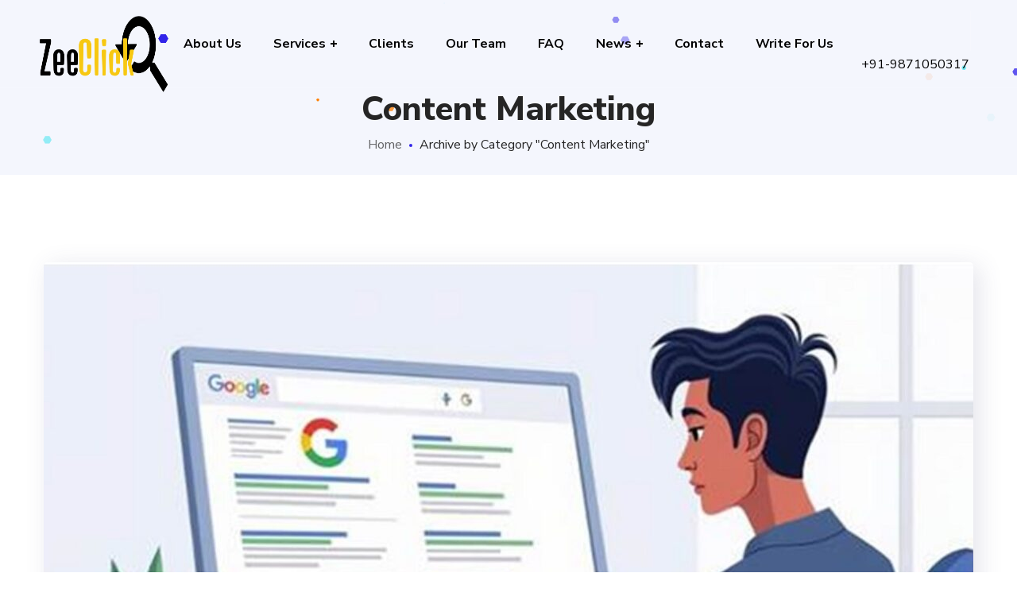

--- FILE ---
content_type: text/html; charset=UTF-8
request_url: https://www.zeeclick.com/category/content-marketing/
body_size: 46699
content:
<!DOCTYPE html>
<html dir="ltr" lang="en-US" prefix="og: https://ogp.me/ns#">
<head>
	<meta name="msvalidate.01" content="01D724F81E5507C7E3DB7958BE593104" />
    <meta http-equiv="Content-Type" content="text/html; charset=UTF-8">
    <meta name="viewport" content="width=device-width, initial-scale=1, maximum-scale=1">
    <meta http-equiv="X-UA-Compatible" content="IE=Edge">
    <link rel="pingback" href="https://www.zeeclick.com/xmlrpc.php">
    <title>Content Marketing | ZeeClick</title>
                        <script>
                            /* You can add more configuration options to webfontloader by previously defining the WebFontConfig with your options */
                            if ( typeof WebFontConfig === "undefined" ) {
                                WebFontConfig = new Object();
                            }
                            
                            /* WGL CUSTOM TYPOGRAPHY FIX */
                            WebFontConfig['google'] = {families: ['Nunito+Sans:400,800,700,600,']};
                            /* \ WGL CUSTOM TYPOGRAPHY FIX */

                            (function() {
                                var wf = document.createElement( 'script' );
                                wf.src = 'https://ajax.googleapis.com/ajax/libs/webfont/1.5.3/webfont.js';
                                wf.type = 'text/javascript';
                                wf.async = 'true';
                                var s = document.getElementsByTagName( 'script' )[0];
                                s.parentNode.insertBefore( wf, s );
                            })();
                        </script>
                        
		<!-- All in One SEO 4.9.3 - aioseo.com -->
	<meta name="robots" content="noindex, max-image-preview:large" />
	<link rel="canonical" href="https://www.zeeclick.com/category/content-marketing/" />
	<meta name="generator" content="All in One SEO (AIOSEO) 4.9.3" />
		<script type="application/ld+json" class="aioseo-schema">
			{"@context":"https:\/\/schema.org","@graph":[{"@type":"BreadcrumbList","@id":"https:\/\/www.zeeclick.com\/category\/content-marketing\/#breadcrumblist","itemListElement":[{"@type":"ListItem","@id":"https:\/\/www.zeeclick.com#listItem","position":1,"name":"Home","item":"https:\/\/www.zeeclick.com","nextItem":{"@type":"ListItem","@id":"https:\/\/www.zeeclick.com\/category\/content-marketing\/#listItem","name":"Content Marketing"}},{"@type":"ListItem","@id":"https:\/\/www.zeeclick.com\/category\/content-marketing\/#listItem","position":2,"name":"Content Marketing","previousItem":{"@type":"ListItem","@id":"https:\/\/www.zeeclick.com#listItem","name":"Home"}}]},{"@type":"CollectionPage","@id":"https:\/\/www.zeeclick.com\/category\/content-marketing\/#collectionpage","url":"https:\/\/www.zeeclick.com\/category\/content-marketing\/","name":"Content Marketing | ZeeClick","inLanguage":"en-US","isPartOf":{"@id":"https:\/\/www.zeeclick.com\/#website"},"breadcrumb":{"@id":"https:\/\/www.zeeclick.com\/category\/content-marketing\/#breadcrumblist"}},{"@type":"Organization","@id":"https:\/\/www.zeeclick.com\/#organization","name":"ZeeClick","description":"Digital Marketing Solutions","url":"https:\/\/www.zeeclick.com\/"},{"@type":"WebSite","@id":"https:\/\/www.zeeclick.com\/#website","url":"https:\/\/www.zeeclick.com\/","name":"ZeeClick","description":"Digital Marketing Solutions","inLanguage":"en-US","publisher":{"@id":"https:\/\/www.zeeclick.com\/#organization"}}]}
		</script>
		<!-- All in One SEO -->

<link rel="alternate" type="application/rss+xml" title="ZeeClick &raquo; Feed" href="https://www.zeeclick.com/feed/" />
<link rel="alternate" type="application/rss+xml" title="ZeeClick &raquo; Comments Feed" href="https://www.zeeclick.com/comments/feed/" />
<link rel="alternate" type="application/rss+xml" title="ZeeClick &raquo; Content Marketing Category Feed" href="https://www.zeeclick.com/category/content-marketing/feed/" />
<style id='wp-img-auto-sizes-contain-inline-css' type='text/css'>
img:is([sizes=auto i],[sizes^="auto," i]){contain-intrinsic-size:3000px 1500px}
/*# sourceURL=wp-img-auto-sizes-contain-inline-css */
</style>
<style id='wp-emoji-styles-inline-css' type='text/css'>

	img.wp-smiley, img.emoji {
		display: inline !important;
		border: none !important;
		box-shadow: none !important;
		height: 1em !important;
		width: 1em !important;
		margin: 0 0.07em !important;
		vertical-align: -0.1em !important;
		background: none !important;
		padding: 0 !important;
	}
/*# sourceURL=wp-emoji-styles-inline-css */
</style>
<style id='wp-block-library-inline-css' type='text/css'>
:root{--wp-block-synced-color:#7a00df;--wp-block-synced-color--rgb:122,0,223;--wp-bound-block-color:var(--wp-block-synced-color);--wp-editor-canvas-background:#ddd;--wp-admin-theme-color:#007cba;--wp-admin-theme-color--rgb:0,124,186;--wp-admin-theme-color-darker-10:#006ba1;--wp-admin-theme-color-darker-10--rgb:0,107,160.5;--wp-admin-theme-color-darker-20:#005a87;--wp-admin-theme-color-darker-20--rgb:0,90,135;--wp-admin-border-width-focus:2px}@media (min-resolution:192dpi){:root{--wp-admin-border-width-focus:1.5px}}.wp-element-button{cursor:pointer}:root .has-very-light-gray-background-color{background-color:#eee}:root .has-very-dark-gray-background-color{background-color:#313131}:root .has-very-light-gray-color{color:#eee}:root .has-very-dark-gray-color{color:#313131}:root .has-vivid-green-cyan-to-vivid-cyan-blue-gradient-background{background:linear-gradient(135deg,#00d084,#0693e3)}:root .has-purple-crush-gradient-background{background:linear-gradient(135deg,#34e2e4,#4721fb 50%,#ab1dfe)}:root .has-hazy-dawn-gradient-background{background:linear-gradient(135deg,#faaca8,#dad0ec)}:root .has-subdued-olive-gradient-background{background:linear-gradient(135deg,#fafae1,#67a671)}:root .has-atomic-cream-gradient-background{background:linear-gradient(135deg,#fdd79a,#004a59)}:root .has-nightshade-gradient-background{background:linear-gradient(135deg,#330968,#31cdcf)}:root .has-midnight-gradient-background{background:linear-gradient(135deg,#020381,#2874fc)}:root{--wp--preset--font-size--normal:16px;--wp--preset--font-size--huge:42px}.has-regular-font-size{font-size:1em}.has-larger-font-size{font-size:2.625em}.has-normal-font-size{font-size:var(--wp--preset--font-size--normal)}.has-huge-font-size{font-size:var(--wp--preset--font-size--huge)}.has-text-align-center{text-align:center}.has-text-align-left{text-align:left}.has-text-align-right{text-align:right}.has-fit-text{white-space:nowrap!important}#end-resizable-editor-section{display:none}.aligncenter{clear:both}.items-justified-left{justify-content:flex-start}.items-justified-center{justify-content:center}.items-justified-right{justify-content:flex-end}.items-justified-space-between{justify-content:space-between}.screen-reader-text{border:0;clip-path:inset(50%);height:1px;margin:-1px;overflow:hidden;padding:0;position:absolute;width:1px;word-wrap:normal!important}.screen-reader-text:focus{background-color:#ddd;clip-path:none;color:#444;display:block;font-size:1em;height:auto;left:5px;line-height:normal;padding:15px 23px 14px;text-decoration:none;top:5px;width:auto;z-index:100000}html :where(.has-border-color){border-style:solid}html :where([style*=border-top-color]){border-top-style:solid}html :where([style*=border-right-color]){border-right-style:solid}html :where([style*=border-bottom-color]){border-bottom-style:solid}html :where([style*=border-left-color]){border-left-style:solid}html :where([style*=border-width]){border-style:solid}html :where([style*=border-top-width]){border-top-style:solid}html :where([style*=border-right-width]){border-right-style:solid}html :where([style*=border-bottom-width]){border-bottom-style:solid}html :where([style*=border-left-width]){border-left-style:solid}html :where(img[class*=wp-image-]){height:auto;max-width:100%}:where(figure){margin:0 0 1em}html :where(.is-position-sticky){--wp-admin--admin-bar--position-offset:var(--wp-admin--admin-bar--height,0px)}@media screen and (max-width:600px){html :where(.is-position-sticky){--wp-admin--admin-bar--position-offset:0px}}

/*# sourceURL=wp-block-library-inline-css */
</style><style id='global-styles-inline-css' type='text/css'>
:root{--wp--preset--aspect-ratio--square: 1;--wp--preset--aspect-ratio--4-3: 4/3;--wp--preset--aspect-ratio--3-4: 3/4;--wp--preset--aspect-ratio--3-2: 3/2;--wp--preset--aspect-ratio--2-3: 2/3;--wp--preset--aspect-ratio--16-9: 16/9;--wp--preset--aspect-ratio--9-16: 9/16;--wp--preset--color--black: #000000;--wp--preset--color--cyan-bluish-gray: #abb8c3;--wp--preset--color--white: #ffffff;--wp--preset--color--pale-pink: #f78da7;--wp--preset--color--vivid-red: #cf2e2e;--wp--preset--color--luminous-vivid-orange: #ff6900;--wp--preset--color--luminous-vivid-amber: #fcb900;--wp--preset--color--light-green-cyan: #7bdcb5;--wp--preset--color--vivid-green-cyan: #00d084;--wp--preset--color--pale-cyan-blue: #8ed1fc;--wp--preset--color--vivid-cyan-blue: #0693e3;--wp--preset--color--vivid-purple: #9b51e0;--wp--preset--gradient--vivid-cyan-blue-to-vivid-purple: linear-gradient(135deg,rgb(6,147,227) 0%,rgb(155,81,224) 100%);--wp--preset--gradient--light-green-cyan-to-vivid-green-cyan: linear-gradient(135deg,rgb(122,220,180) 0%,rgb(0,208,130) 100%);--wp--preset--gradient--luminous-vivid-amber-to-luminous-vivid-orange: linear-gradient(135deg,rgb(252,185,0) 0%,rgb(255,105,0) 100%);--wp--preset--gradient--luminous-vivid-orange-to-vivid-red: linear-gradient(135deg,rgb(255,105,0) 0%,rgb(207,46,46) 100%);--wp--preset--gradient--very-light-gray-to-cyan-bluish-gray: linear-gradient(135deg,rgb(238,238,238) 0%,rgb(169,184,195) 100%);--wp--preset--gradient--cool-to-warm-spectrum: linear-gradient(135deg,rgb(74,234,220) 0%,rgb(151,120,209) 20%,rgb(207,42,186) 40%,rgb(238,44,130) 60%,rgb(251,105,98) 80%,rgb(254,248,76) 100%);--wp--preset--gradient--blush-light-purple: linear-gradient(135deg,rgb(255,206,236) 0%,rgb(152,150,240) 100%);--wp--preset--gradient--blush-bordeaux: linear-gradient(135deg,rgb(254,205,165) 0%,rgb(254,45,45) 50%,rgb(107,0,62) 100%);--wp--preset--gradient--luminous-dusk: linear-gradient(135deg,rgb(255,203,112) 0%,rgb(199,81,192) 50%,rgb(65,88,208) 100%);--wp--preset--gradient--pale-ocean: linear-gradient(135deg,rgb(255,245,203) 0%,rgb(182,227,212) 50%,rgb(51,167,181) 100%);--wp--preset--gradient--electric-grass: linear-gradient(135deg,rgb(202,248,128) 0%,rgb(113,206,126) 100%);--wp--preset--gradient--midnight: linear-gradient(135deg,rgb(2,3,129) 0%,rgb(40,116,252) 100%);--wp--preset--font-size--small: 13px;--wp--preset--font-size--medium: 20px;--wp--preset--font-size--large: 36px;--wp--preset--font-size--x-large: 42px;--wp--preset--spacing--20: 0.44rem;--wp--preset--spacing--30: 0.67rem;--wp--preset--spacing--40: 1rem;--wp--preset--spacing--50: 1.5rem;--wp--preset--spacing--60: 2.25rem;--wp--preset--spacing--70: 3.38rem;--wp--preset--spacing--80: 5.06rem;--wp--preset--shadow--natural: 6px 6px 9px rgba(0, 0, 0, 0.2);--wp--preset--shadow--deep: 12px 12px 50px rgba(0, 0, 0, 0.4);--wp--preset--shadow--sharp: 6px 6px 0px rgba(0, 0, 0, 0.2);--wp--preset--shadow--outlined: 6px 6px 0px -3px rgb(255, 255, 255), 6px 6px rgb(0, 0, 0);--wp--preset--shadow--crisp: 6px 6px 0px rgb(0, 0, 0);}:where(.is-layout-flex){gap: 0.5em;}:where(.is-layout-grid){gap: 0.5em;}body .is-layout-flex{display: flex;}.is-layout-flex{flex-wrap: wrap;align-items: center;}.is-layout-flex > :is(*, div){margin: 0;}body .is-layout-grid{display: grid;}.is-layout-grid > :is(*, div){margin: 0;}:where(.wp-block-columns.is-layout-flex){gap: 2em;}:where(.wp-block-columns.is-layout-grid){gap: 2em;}:where(.wp-block-post-template.is-layout-flex){gap: 1.25em;}:where(.wp-block-post-template.is-layout-grid){gap: 1.25em;}.has-black-color{color: var(--wp--preset--color--black) !important;}.has-cyan-bluish-gray-color{color: var(--wp--preset--color--cyan-bluish-gray) !important;}.has-white-color{color: var(--wp--preset--color--white) !important;}.has-pale-pink-color{color: var(--wp--preset--color--pale-pink) !important;}.has-vivid-red-color{color: var(--wp--preset--color--vivid-red) !important;}.has-luminous-vivid-orange-color{color: var(--wp--preset--color--luminous-vivid-orange) !important;}.has-luminous-vivid-amber-color{color: var(--wp--preset--color--luminous-vivid-amber) !important;}.has-light-green-cyan-color{color: var(--wp--preset--color--light-green-cyan) !important;}.has-vivid-green-cyan-color{color: var(--wp--preset--color--vivid-green-cyan) !important;}.has-pale-cyan-blue-color{color: var(--wp--preset--color--pale-cyan-blue) !important;}.has-vivid-cyan-blue-color{color: var(--wp--preset--color--vivid-cyan-blue) !important;}.has-vivid-purple-color{color: var(--wp--preset--color--vivid-purple) !important;}.has-black-background-color{background-color: var(--wp--preset--color--black) !important;}.has-cyan-bluish-gray-background-color{background-color: var(--wp--preset--color--cyan-bluish-gray) !important;}.has-white-background-color{background-color: var(--wp--preset--color--white) !important;}.has-pale-pink-background-color{background-color: var(--wp--preset--color--pale-pink) !important;}.has-vivid-red-background-color{background-color: var(--wp--preset--color--vivid-red) !important;}.has-luminous-vivid-orange-background-color{background-color: var(--wp--preset--color--luminous-vivid-orange) !important;}.has-luminous-vivid-amber-background-color{background-color: var(--wp--preset--color--luminous-vivid-amber) !important;}.has-light-green-cyan-background-color{background-color: var(--wp--preset--color--light-green-cyan) !important;}.has-vivid-green-cyan-background-color{background-color: var(--wp--preset--color--vivid-green-cyan) !important;}.has-pale-cyan-blue-background-color{background-color: var(--wp--preset--color--pale-cyan-blue) !important;}.has-vivid-cyan-blue-background-color{background-color: var(--wp--preset--color--vivid-cyan-blue) !important;}.has-vivid-purple-background-color{background-color: var(--wp--preset--color--vivid-purple) !important;}.has-black-border-color{border-color: var(--wp--preset--color--black) !important;}.has-cyan-bluish-gray-border-color{border-color: var(--wp--preset--color--cyan-bluish-gray) !important;}.has-white-border-color{border-color: var(--wp--preset--color--white) !important;}.has-pale-pink-border-color{border-color: var(--wp--preset--color--pale-pink) !important;}.has-vivid-red-border-color{border-color: var(--wp--preset--color--vivid-red) !important;}.has-luminous-vivid-orange-border-color{border-color: var(--wp--preset--color--luminous-vivid-orange) !important;}.has-luminous-vivid-amber-border-color{border-color: var(--wp--preset--color--luminous-vivid-amber) !important;}.has-light-green-cyan-border-color{border-color: var(--wp--preset--color--light-green-cyan) !important;}.has-vivid-green-cyan-border-color{border-color: var(--wp--preset--color--vivid-green-cyan) !important;}.has-pale-cyan-blue-border-color{border-color: var(--wp--preset--color--pale-cyan-blue) !important;}.has-vivid-cyan-blue-border-color{border-color: var(--wp--preset--color--vivid-cyan-blue) !important;}.has-vivid-purple-border-color{border-color: var(--wp--preset--color--vivid-purple) !important;}.has-vivid-cyan-blue-to-vivid-purple-gradient-background{background: var(--wp--preset--gradient--vivid-cyan-blue-to-vivid-purple) !important;}.has-light-green-cyan-to-vivid-green-cyan-gradient-background{background: var(--wp--preset--gradient--light-green-cyan-to-vivid-green-cyan) !important;}.has-luminous-vivid-amber-to-luminous-vivid-orange-gradient-background{background: var(--wp--preset--gradient--luminous-vivid-amber-to-luminous-vivid-orange) !important;}.has-luminous-vivid-orange-to-vivid-red-gradient-background{background: var(--wp--preset--gradient--luminous-vivid-orange-to-vivid-red) !important;}.has-very-light-gray-to-cyan-bluish-gray-gradient-background{background: var(--wp--preset--gradient--very-light-gray-to-cyan-bluish-gray) !important;}.has-cool-to-warm-spectrum-gradient-background{background: var(--wp--preset--gradient--cool-to-warm-spectrum) !important;}.has-blush-light-purple-gradient-background{background: var(--wp--preset--gradient--blush-light-purple) !important;}.has-blush-bordeaux-gradient-background{background: var(--wp--preset--gradient--blush-bordeaux) !important;}.has-luminous-dusk-gradient-background{background: var(--wp--preset--gradient--luminous-dusk) !important;}.has-pale-ocean-gradient-background{background: var(--wp--preset--gradient--pale-ocean) !important;}.has-electric-grass-gradient-background{background: var(--wp--preset--gradient--electric-grass) !important;}.has-midnight-gradient-background{background: var(--wp--preset--gradient--midnight) !important;}.has-small-font-size{font-size: var(--wp--preset--font-size--small) !important;}.has-medium-font-size{font-size: var(--wp--preset--font-size--medium) !important;}.has-large-font-size{font-size: var(--wp--preset--font-size--large) !important;}.has-x-large-font-size{font-size: var(--wp--preset--font-size--x-large) !important;}
/*# sourceURL=global-styles-inline-css */
</style>

<style id='classic-theme-styles-inline-css' type='text/css'>
/*! This file is auto-generated */
.wp-block-button__link{color:#fff;background-color:#32373c;border-radius:9999px;box-shadow:none;text-decoration:none;padding:calc(.667em + 2px) calc(1.333em + 2px);font-size:1.125em}.wp-block-file__button{background:#32373c;color:#fff;text-decoration:none}
/*# sourceURL=/wp-includes/css/classic-themes.min.css */
</style>
<link rel='stylesheet' id='rs-plugin-settings-css' href='https://www.zeeclick.com/wp-content/plugins/revslider/public/assets/css/settings.css?ver=5.4.8.2' type='text/css' media='all' />
<style id='rs-plugin-settings-inline-css' type='text/css'>
#rs-demo-id {}
/*# sourceURL=rs-plugin-settings-inline-css */
</style>
<link rel='stylesheet' id='seofy-default-style-css' href='https://www.zeeclick.com/wp-content/themes/seofy/style.css?ver=6.9' type='text/css' media='all' />
<link rel='stylesheet' id='flaticon-css' href='https://www.zeeclick.com/wp-content/themes/seofy/fonts/flaticon/flaticon.css?ver=6.9' type='text/css' media='all' />
<link rel='stylesheet' id='font-awesome-css' href='https://www.zeeclick.com/wp-content/themes/seofy/css/font-awesome.min.css?ver=6.9' type='text/css' media='all' />
<link rel='stylesheet' id='seofy-main-css' href='https://www.zeeclick.com/wp-content/themes/seofy/css/main.css?ver=6.9' type='text/css' media='all' />
<style id='seofy-main-inline-css' type='text/css'>
body {font-size: 16px;line-height: 30px;font-weight: 400;color: #6e6e6e;}body,.author-info_name,.seofy_module_message_box .message_content .message_title,.seofy_module_videobox .title,.vc_row .vc_toggle .vc_toggle_title h4,.single_team_page .team-info_wrapper .team-info_item span,.wpb-js-composer .vc_row .vc_tta.vc_general .vc_tta-panel-title > a span,.wpb-js-composer .wgl-container .vc_row .vc_pie_chart .wpb_pie_chart_heading,.seofy_module_time_line_vertical .time_line-title{font-family: Nunito Sans;}select,ul.wgl-pagination li span,.blog-post.format-quote .blog-post_quote-author-pos,.seofy_module_testimonials .testimonials_quote,.recent-posts-widget .meta-wrapper a:hover,.tagcloud a,blockquote cite,#comments .comment-reply-link:hover,body input::placeholder,body textarea::placeholder,.share_post-container:hover > a,.vc_row .vc_toggle .vc_toggle_icon{color: #6e6e6e;}.seofy_module_carousel .slick-prev:after,.seofy_module_carousel .slick-next:after{border-color: #6e6e6e;}.seofy_module_title .external_link .button-read-more {line-height: 30px;}h1,h2,h3,h4,h5,h6,h1 span,h2 span,h3 span,h4 span,h5 span,h6 span,h1 a,h2 a,h3 a,h4 a,h5 a,h6 a,.page-header .page-header_title,.button-read-more,.blog-post_cats,.cats_post,.column1 .item_title a,.seofy_twitter .twitt_title,.tagcloud-wrapper .title_tags,.strip_template .strip-item a span,.single_team_page .team-single_speaches-info .speech-info_desc span,.shortcode_tab_item_title,.index_number,.primary-nav.footer-menu .menu-item a{font-family: Nunito Sans;font-weight: 800;}#main ol > li:before,blockquote,body .widget_rss ul li .rss-date,body .widget .widget-title,label,legend,.author-info_content .author-info_name,.blog-post.format-quote .blog-post_quote-author,.blog-post_link>.link_post,.blog-post_quote-text,.blog-post_views-wrap .counts,.blog-post_meta-date .date_post span,.countdown-section .countdown-amount,.custom-header-font,.comments-title .number-comments,.dropcap,.seofy_module_counter .counter_value_wrap,.seofy_module_counter .counter_value_hide,.seofy_module_double_headings,.seofy_module_infobox .infobox_icon_container .infobox_icon_number,.seofy_module_pricing_plan .pricing_price_wrap,.isotope-filter a .number_filter,.mashsb-count .counts,.mashsb-box .mashsb-buttons a .text,.prev-link,.next-link,.vc_row .vc_tta.vc_general.vc_tta-style-accordion_bordered .vc_tta-panel-title>a span,.wgl_timetabs .timetabs_headings .wgl_tab .tab_title,.widget.seofy_widget.seofy_banner-widget .banner-widget_text,.widget.seofy_widget.seofy_banner-widget .banner-widget_text_bg,.blog-post_meta-categories a,.blog-post_meta-categories span,.blog-post_meta-date .date_post,.seofy_module_counter .counter_title,.seofy_module_progress_bar .progress_label,.seofy_module_progress_bar .progress_value,.seofy_module_progress_bar .progress_units,.isotope-filter a,.heading_subtitle,.info_prev-link_wrapper a,.info_next-link_wrapper a,.widget.widget_wgl_posts .recent-posts-widget li > .recent-posts-content .post_title,.page-header_breadcrumbs .breadcrumbs,.single_meta .single_info-share_social-wpapper > span.share_title,.single_team_page .team-single_speaches-info .speech-info_day,.single_team_page .team-info_wrapper .team-info_item,.wgl_portfolio_item-meta .post_cats,.single_team_page .team-info_wrapper .team-info_item,.portfolio_info_item-info_desc h5,.single_info-share_social-wpapper > span{font-family: Nunito Sans;}.banner_404,.wgl_portfolio_single-item .tagcloud .tagcloud_desc,.wgl_timetabs .timetabs_data .timetabs_item .item_time,.wgl_timetabs .timetabs_data .timetabs_item .content-wrapper .item_title,.wpb-js-composer .wgl-container .vc_row .vc_pie_chart .vc_pie_chart_value{font-family: Nunito Sans;color: #252525;}#comments .comment-reply-link,ul.wgl-pagination li a,body .footer select option,body .widget .widget-title,blockquote,h1,h2,h3,h4,h5,h6,h1 span,h2 span,h3 span,h4 span,h5 span,h6 span,h1 a,h2 a,h3 a,h4 a,h5 a,h6 a,h3#reply-title a,ul.wgl-pagination li span.current,ul.wgl-pagination li a:hover,.seofy_module_carousel .slick-prev:after,.seofy_module_carousel .slick-next:after,.prev-link-info_wrapper,.next-link-info_wrapper,.author-info_wrapper .title_soc_share,.author-widget_title,.blog-post_quote-author,.header_search.search_standard .header_search-field .search-form:after,.calendar_wrap tbody,.comment_author_says,.comment_author_says a,.single_meta .blog-post_share-wrap > span.share_title,.seofy_module_counter .counter_title,.single_meta .single_info-share_social-wpapper > span.share_title,.seofy_module_double_headings .heading_title,.seofy_module_testimonials .testimonials_item .testimonials_content_wrap .testimonials_name,.seofy_module_progress_bar .progress_label,.seofy_module_progress_bar .progress_value,.seofy_module_progress_bar .progress_units,.seofy_module_pricing_plan .pricing_plan_wrap .pricing_content > ul > li > b,.seofy_module_pricing_plan .pricing_plan_wrap .pricing_price_wrap,.tagcloud-wrapper .title_tags,.item_title a,.single_info-share_social-wpapper > span,.wgl_module_title.item_title .carousel_arrows a span:after,.wgl_module_team.info_under_image .team-department,.widget_search .search-form:after,.widget.widget_archive ul li:before,.widget.widget_recent_entries ul li:before,.widget.widget_meta ul li:before,.widget.widget_categories ul li:before,.widget.widget_wgl_posts .recent-posts-widget .post_title a,.widget.widget_archive ul li,.widget.widget_pages ul li,.widget.widget_meta ul li,.widget.widget_recent_comments ul li,.widget.widget_recent_entries ul li,.widget.widget_nav_menu ul li,.widget.widget_categories ul li,.wpb-js-composer .vc_row .vc_general.vc_tta-tabs .vc_tta-tabs-list .vc_tta-tab > a,.wpb-js-composer .wgl-container .vc_chart.vc_round-chart[data-vc-legend="1"] .vc_chart-legend li,.wpb-js-composer .wgl-container .vc_row .vc_general.vc_tta.vc_tta-accordion .vc_tta-panels-container .vc_tta-panel .vc_tta-panel-heading .vc_tta-panel-title,.wpb-js-composer .wgl-container .vc_row .vc_general.vc_tta.vc_tta-accordion .vc_tta-panels-container .vc_tta-panel.vc_active .vc_tta-panel-heading .vc_tta-panel-title > a .vc_tta-controls-icon,.wpb-js-composer .wgl-container .vc_row .vc_toggle.vc_toggle_active .vc_toggle_title .vc_toggle_icon,.wgl_timetabs .timetabs_headings .wgl_tab.active .tab_title,.wgl_timetabs .timetabs_headings .wgl_tab:hover .tab_title,.isotope-filter.filter_def a .number_filter,.inside_image .wgl_portfolio_item-title .title,.isotope-filter a:not(.active):not(:hover){color: #252525;}input::-webkit-input-placeholder,textarea::-webkit-input-placeholder,input:-moz-placeholder,textarea:-moz-placeholder,input::-moz-placeholder,textarea::-moz-placeholder,input:-ms-input-placeholder,textarea:-ms-input-placeholder{color: #252525;}.seofy_module_title .carousel_arrows a span {background: #252525;}.seofy_module_infobox.infobox_alignment_left.title_divider .infobox_title:before,.seofy_module_infobox.infobox_alignment_right.title_divider .infobox_title:before{background-color: #252525;} .blog-post_cats span a:hover,.cats_post span a:hover,.cats_post a:hover{background-color: #252525 !important;}.seofy_module_title .carousel_arrows a span:before {border-color: #252525;}.wgl-theme-header .wgl-sticky-header .header_search{height: 100px !important;}#scroll_up {background-color: #c10e0e;color: #ffffff;}.wgl-sticky-header .wgl-header-row .primary-nav .lavalamp-object{background-color: #404040;}.primary-nav>div>ul,.primary-nav>ul,.primary-nav ul li.mega-menu-links > ul > li{font-family: Nunito Sans;font-weight: 700;line-height: 30px;font-size: 16px;}.primary-nav ul li ul,.wpml-ls,.primary-nav ul li div.mega-menu-container{font-family: Nunito Sans;font-weight: 600;line-height: 30px;font-size: 16px;}.wgl-theme-header .header_search-field,.primary-nav ul li ul,.primary-nav ul li div.mega-menu-container,.wgl-theme-header .woo_mini_cart,.wpml-ls-legacy-dropdown .wpml-ls-current-language .wpml-ls-sub-menu{background-color: rgba(255,255,255,1);color: #232323;}.wgl-header-row-section_top .primary-nav .lavalamp-object{background-color: rgba(255,255,255,1);}.wgl-header-row-section_middle .primary-nav .lavalamp-object{background-color: rgba(255,255,255,1);}.wgl-header-row-section_bottom .primary-nav .lavalamp-object{background-color: rgba(254,254,254,0.5);}.mobile_nav_wrapper,.wgl-menu_outer,.mobile_nav_wrapper .primary-nav ul li ul.sub-menu,.mobile_nav_wrapper .primary-nav ul li.mega-menu-links > ul.mega-menu > li > ul > li ul,.mobile_nav_wrapper .primary-nav ul li.mega-menu-links > ul.mega-menu > li > ul{background-color: rgba(34,35,40,1);color: #ffffff;}button,a:hover .wgl-icon,button:focus,button:active,h3#reply-title a:hover,input[type='submit']:focus,input[type='submit']:active,input[type="submit"]:hover,.author-info_social-wrapper,.button-read-more,.button-read-more:hover,.blog-post_title i,.blog-post_link>.link_post:hover,.blog-post.format-standard.link .blog-post_title:before,.blog-post_cats span,.blog-post_title a:hover,.blog-posts .meta-wrapper a:hover,.share_link span.fa:hover,.share_post span.fa:hover,.calendar_wrap thead,.copyright a:hover,.comment_author_says a:hover,.dropcap,.meta-wrapper > span.author_post a,.blog-post_wrapper .share_post-container:hover > a,.seofy_submit_wrapper:hover > i,.seofy_custom_button i,.seofy_custom_text a,.seofy_module_button a:hover,.seofy_module_carousel .slick-prev:hover:after,.seofy_module_carousel .slick-next:hover:after,.seofy_module_counter .counter_icon,.seofy_module_counter .counter_value_wrap,.seofy_module_counter .counter_value_wrap .counter_value_suffix,.seofy_module_demo_item .di_title-wrap .di_subtitle,.seofy_module_demo_item .di_title_wrap a:hover .di_title,.seofy_module_double_headings .heading_subtitle,.seofy_module_social .soc_icon:hover,.seofy_module_testimonials .testimonials_quote:before,.seofy_module_infobox .infobox_icon,.seofy_twitter a,.header_search .header_search-button > i:hover,.header_search-field .search-form:after,.next-link_wrapper .image_next.no_image:before,.next-link_wrapper .image_next:after,.prev-link_wrapper .image_prev:after,.prev-link_wrapper .image_prev.no_image:before,.single_team_page .team-info_wrapper .team-department span,.single_team_page .team-single_speaches-info .speech-info_desc span,.header_search .header_search-button > i:hover,.load_more_item:hover,.load_more_works:hover,.mc_form_inside #mc_signup_submit:hover,.meta-wrapper a:hover,.primary-nav ul li ul .menu-item.current-menu-item > a,.primary-nav ul ul li.menu-item.current-menu-ancestor > a,.primary-nav ul ul li.menu-item.current-menu-item > a,.primary-nav ul li ul .menu-item:hover > a,.primary-nav ul li ul .menu-item.back:hover > a,.primary-nav ul li ul .menu-item.back:hover:before,.vc_wp_custommenu .menu .menu-item.current-menu-item > a,.single_team_page .team-info_wrapper .team-info_item a:hover,.single-member-page .member-icon:hover,.single-member-page .team-link:hover,.single_team_page .team-single_speaches-info .speech-info_day,.team-icons .member-icon:hover,.under_image .wgl_portfolio_item-meta .post_cats,.vc_wp_custommenu .menu .menu-item.current-menu-ancestor > a,.wgl_timetabs .timetabs_headings .wgl_tab.active .tab_subtitle,.wgl_timetabs .timetabs_headings .wgl_tab:hover .tab_subtitle,.wgl_portfolio_category-wrapper a:hover,.wgl-theme-header .wrapper .seofy_module_button a:hover,.wgl_module_team .team-item_info .team-item_titles .team-title:hover,.wgl-icon:hover,.wgl-theme-color,.wpb-js-composer .wgl-container .vc_row .vc_general.vc_tta.vc_tta-accordion .vc_tta-panels-container .vc_tta-panel .vc_tta-panel-heading .vc_tta-panel-title:hover,.wpb-js-composer .wgl-container .vc_row .vc_general.vc_tta.vc_tta-accordion .vc_tta-panels-container .vc_tta-panel .vc_tta-panel-heading .vc_tta-panel-title.vc_tta-controls-icon-position-right .vc_tta-controls-icon,.wpb-js-composer .wgl-container .vc_row .vc_general.vc_tta.vc_tta-accordion .vc_tta-panels-container .vc_tta-panel.vc_active .vc_tta-panel-heading .vc_tta-panel-title > a span,.wpb-js-composer .wgl-container .vc_row .vc_toggle .vc_toggle_title:hover,.wpb-js-composer .wgl-container .vc_row .vc_toggle .vc_toggle_title:hover h4,.wpb-js-composer .wgl-container .vc_row .vc_toggle .vc_toggle_title .vc_toggle_icon,.wpb-js-composer .wgl-container .vc_row .vc_toggle.vc_toggle_active .vc_toggle_title h4,.wpb-js-composer .vc_row .vc_tta.vc_general .vc_active .vc_tta-panel-title > a:before,.wpml-ls a:hover,.wpml-ls-legacy-dropdown .wpml-ls-current-language:hover > a,.wpml-ls-legacy-dropdown .wpml-ls-current-language a:hover,.header_search .header_search-button > i:hover,.meta-wrapper span:after,.meta-wrapper > span:before,.wgl_portfolio_item-meta .post_cats a:hover,.under_image .wgl_portfolio_item-title .title:hover,.seofy_module_services_3 .services_icon_wrapper .services_icon,.seofy_module_circuit_services .services_subtitle,.seofy_module_services_4 .services_icon,.seofy_module_services_4:hover .services_number{color: #ff7d00;}.hover_links a:hover,header .header-link:hover{color: #ff7d00 !important;}body .widget_nav_menu .current-menu-ancestor > a,body .widget_nav_menu .current-menu-item > a,body .widget_recent_entriesul li .post-date,body .widget_rss ul li .rss-date,.seofy_banner-widget .banner-widget_button:hover,.recent-posts-widget .meta-wrapper a,.widget.widget_archive ul li a:hover,.widget.widget_archive ul li a:hover,.widget.widget_categories ul li a:hover,.widget.widget_categories ul li a:hover,.widget.widget_recent_comments ul li a,.widget.widget_recent_comments ul li a,.widget.widget_recent_entries ul li:before,.widget.widget_recent_entries ul li:before,.widget.widget_pages ul li a:hover,.widget.widget_pages ul li a:hover,.widget.widget_meta ul li a:hover,.widget.widget_meta ul li a:hover,.widget.seofy_widget.seofy_banner-widget .banner-widget_button:hover,.widget.seofy_widget.seofy_banner-widget .banner-widget_button:hover,.widget.widget_recent_comments ul li a:hover,.widget.widget_recent_comments ul li a:hover,.widget.widget_recent_entries ul li a:hover,.widget.widget_recent_entries ul li a:hover,.widget.widget_nav_menu ul li a:hover,.widget.widget_nav_menu ul li a:hover,.widget.widget_wgl_posts .recent-posts-widget li > .recent-posts-content .post_title a:hover,.widget.widget_wgl_posts .recent-posts-widget li > .recent-posts-content .post_title a:hover,.recent-posts-widget .meta-wrapper a{color: #ff7d00;}.primary-nav ul li ul li:hover > a > span:before,.wpml-ls-legacy-dropdown .wpml-ls-sub-menu .wpml-ls-item a span:before,.primary-nav ul li ul li > a > span:before,.single_team_page .team-title:before,.isotope-filter a.active,.isotope-filter a:hover,.wgl-container ul.seofy_plus li:after,.wgl-container ul.seofy_plus li:before,.wgl-container ul.seofy_dash li:before,.seofy_module_double_headings .heading_title .heading_divider,.seofy_module_double_headings .heading_title .heading_divider:before,.seofy_module_double_headings .heading_title .heading_divider:after{background: #ff7d00;}::selection,#comments .comment-reply-link:hover,#comments > h3:after,#sb_instagram .sbi_photo:before,#main ul.seofy_plus li:before,aside > .widget + .widget:before,button:hover,body .widget .widget-title .widget-title_dots,body .widget .widget-title .widget-title_dots:before,body .widget .widget-title .widget-title_dots:after,input[type="submit"],mark,span.highlighter,.button-read-more:after,.blog-post_cats span a,.calendar_wrap caption,.comment-reply-title:after,.seofy_divider .seofy_divider_line .seofy_divider_custom .divider_line,.seofy_module_cats .cats_item-count,.seofy_module_double_headings .heading_subtitle:after,.seofy_module_double_headings .heading_subtitle:before,.seofy_module_progress_bar .progress_bar,.seofy_module_progress_bar .progress_label_wrap:before,.seofy_module_infobox.type_tile:hover:before,.seofy_module_social.with_bg .soc_icon,.seofy_module_pricing_plan .pricing_plan_wrap.highlighted .pricing_header,.seofy_module_title:after,.seofy_module_title .carousel_arrows a:hover span,.seofy_module_videobox .videobox_link,.load_more_works,.mc_form_inside #mc_signup_submit,.vc_wp_custommenu .menu .menu-item a:before,.primary-nav > ul > li > a > span:after,.primary-nav ul li ul li > a span:before,.primary-nav ul li ul li > a:before,.primary-nav > ul:not(.lavalamp) > li.current-menu-item > a > span:after,.primary-nav > ul:not(.lavalamp) > li.current-menu-ancestor > a> span:after,.primary-nav ul li.mega-menu.mega-cat div.mega-menu-container ul.mega-menu.cats-horizontal > li.is-active > a,.primary-nav ul li.mega-menu-links > ul > li > a:before,.primary-nav ul li.menu-item.current-menu-ancestor > a > span:after,.primary-nav ul li.menu-item.current-menu-item > a > span:after,.wpml-ls-legacy-dropdown .wpml-ls-sub-menu .wpml-ls-item a:before,.wgl_module_title.item_title .carousel_arrows a:hover,.wgl_timetabs .timetabs_headings .wgl_tab.active:after,.seofy_banner-widget .banner-widget_button,.widget .calendar_wrap table td#today:before,.widget .calendar_wrap table td#today:before,.widget .calendar_wrap tbody td > a:before,.widget .counter_posts,.widget.widget_pages ul li a:before,.widget.widget_nav_menu ul li a:before,.widget_nav_menu .menu .menu-item:before,.widget_postshero .recent-posts-widget .post_cat a,.widget_categories ul li > a:before,.widget_meta ul li > a:before,.widget_archive ul li > a:before,.tagcloud a:hover{background-color: #ff7d00;}.seofy_module_button a{border-color: #ff7d00;background: #ff7d00;}.blog-post_meta-date,.blog-post_cats span a,.seofy_404_button.seofy_module_button a,.seofy_module_carousel.navigation_offset_element .slick-prev:hover,.seofy_module_carousel.navigation_offset_element .slick-next:hover,.cats_post a,.load_more_item,.next-link:hover,.prev-link:hover{border-color: #ff7d00;background: #ff7d00;} #comments .comment-reply-link,.banner-widget_button,.seofy_module_button a:hover,.seofy_module_carousel.pagination_circle_border .slick-dots li button,.seofy_module_cats .seofy_module_carousel .slick-next:hover,.seofy_module_cats .seofy_module_carousel .slick-prev:hover,.seofy_module_title .carousel_arrows a:hover span:before,.load_more_item:hover,.load_more_works{border-color: #ff7d00;}.single_team_page .team-info_wrapper .team-info_svg svg,.single_team_page .team-single_wrapper:hover .team-info_wrapper .team-info_svg svg,.wgl_module_team.horiz_type .team-item_content:hover .team-info_svg svg{fill: #ff7d00;}.wgl-theme-header .header_search .header_search-field:after{border-bottom-color: rgba(255,125,0,0.9);}.theme_color_shadow{box-shadow: 0px 11px 38px 0px rgba(255,125,0,0.45);}a,blockquote:before,.dropcap,#main ul li:before,body ol > li:before,.blog-post_link:before,.blog-post_meta-categories span,.blog-post_quote-text:before,.wgl_portfolio_item-meta a,.wgl_portfolio_item-meta span,.seofy_module_demo_item .di_label{color: #3224e9;}#main ul li:before,.meta-wrapper span:after,.prev-link_wrapper .image_prev .no_image_post,.next-link_wrapper .image_next .no_image_post,.next-link_wrapper .image_next:after,.prev-link_wrapper .image_prev:after,.wgl-pagination .page .current,.wgl-pagination .page a:hover,.page-header_breadcrumbs .divider,.slick-dots li button{background: #3224e9;}body .widget_categories ul li .post_count,body .widget_product_categories ul li .post_count,body .widget_meta ul li .post_count,body .widget_archive ul li .post_count{background: #3224e9;}.blog-post_meta-categories a{background: #3224e9;border-color: #3224e9;}.footer_top-area .widget.widget_archive ul li > a:hover,.footer_top-area .widget.widget_archive ul li > a:hover,.footer_top-area .widget.widget_categories ul li > a:hover,.footer_top-area .widget.widget_categories ul li > a:hover,.footer_top-area .widget.widget_pages ul li > a:hover,.footer_top-area .widget.widget_pages ul li > a:hover,.footer_top-area .widget.widget_meta ul li > a:hover,.footer_top-area .widget.widget_meta ul li > a:hover,.footer_top-area .widget.widget_recent_comments ul li > a:hover,.footer_top-area .widget.widget_recent_comments ul li > a:hover,.footer_top-area .widget.widget_recent_entries ul li > a:hover,.footer_top-area .widget.widget_recent_entries ul li > a:hover,.footer_top-area .widget.widget_nav_menu ul li > a:hover,.footer_top-area .widget.widget_nav_menu ul li > a:hover,.footer_top-area .widget.widget_wgl_posts .recent-posts-widget li > .recent-posts-content .post_title a:hover,.footer_top-area .widget.widget_wgl_posts .recent-posts-widget li > .recent-posts-content .post_title a:hover{color: #ff7d00;}.footer ul li:before,.footer ul li:before,.footer_top-area a:hover,.footer_top-area a:hover{color: #ff7d00;}.footer_top-area .widget-title,.footer_top-area .widget-title .rsswidget,.footer_top-area .widget.widget_pages ul li a,.footer_top-area .widget.widget_nav_menu ul li a,.footer_top-area .widget.widget_wgl_posts .recent-posts-widget li > .recent-posts-content .post_title a,.footer_top-area .widget.widget_archive ul li > a,.footer_top-area .widget.widget_categories ul li > a,.footer_top-area .widget.widget_pages ul li > a,.footer_top-area .widget.widget_meta ul li > a,.footer_top-area .widget.widget_recent_comments ul li > a,.footer_top-area .widget.widget_recent_entries ul li > a,.footer_top-area .widget.widget_archive ul li:before,.footer_top-area .widget.widget_meta ul li:before,.footer_top-area .widget.widget_categories ul li:before,.footer_top-area strong,.footer_top-area h1,.footer_top-area h2,.footer_top-area h3,.footer_top-area h4,.footer_top-area h5,.footer_top-area h6{color: #ffffff;}.footer_top-area{color: #ffffff;}.footer_top-area .widget.widget_archive ul li:after,.footer_top-area .widget.widget_pages ul li:after,.footer_top-area .widget.widget_meta ul li:after,.footer_top-area .widget.widget_recent_comments ul li:after,.footer_top-area .widget.widget_recent_entries ul li:after,.footer_top-area .widget.widget_nav_menu ul li:after,.footer_top-area .widget.widget_categories ul li:after{background-color: #ffffff;}.footer .copyright{color: #ffffff;}body {background:#ffffff;}ol.commentlist:after {background:#ffffff;}h1,h1 a,h1 span { font-family:Nunito Sans;font-weight:800;font-size:42px;line-height:36px;}h2,h2 a,h2 span { font-family:Nunito Sans;font-weight:800;font-size:36px;line-height:36px;}h3,h3 a,h3 span { font-family:Nunito Sans;font-weight:800;font-size:30px;line-height:36px;}h4,h4 a,h4 span { font-family:Nunito Sans;font-weight:800;font-size:24px;line-height:36px;}h5,h5 a,h5 span { font-family:Nunito Sans;font-weight:700;font-size:20px;line-height:36px;}h6,h6 a,h6 span { font-family:Nunito Sans;font-weight:700;font-size:18px;line-height:36px;}@media only screen and (max-width: 1200px){.wgl-theme-header{background-color: rgba(34,35,40,1) !important;color: #ffffff !important;}.hamburger-inner,.hamburger-inner:before,.hamburger-inner:after{background-color:#ffffff;}}@media only screen and (max-width: 1200px){.wgl-theme-header .wgl-mobile-header{display: block;}.wgl-site-header{display:none;}.wgl-theme-header .mobile-hamburger-toggle{display: inline-block;}.wgl-theme-header .primary-nav{display:none;}header.wgl-theme-header .mobile_nav_wrapper .primary-nav{display:block;}.wgl-theme-header .wgl-sticky-header{display: none;}.wgl-theme-header.header_overlap{position: relative;z-index: 2;}body.mobile_switch_on .wgl-menu_outer {height: calc(100vh - 100px);}.mobile_nav_wrapper .primary-nav{min-height: calc(100vh - 100px - 30px);}}.example,.woocommerce .widget_price_filter .ui-slider .ui-slider-range{background: #ffc600;background: -moz-linear-gradient(-30deg,#ffc600 0%,#ff4200 100%);background: -webkit-gradient(left top,right bottom,color-stop(0%,#ffc600),color-stop(100%,#ff4200));background: -webkit-linear-gradient(-30deg,#ffc600 0%,#ff4200 100%);background: -o-linear-gradient(-30deg,#ffc600 0%,#ff4200 100%);background: -ms-linear-gradient(-30deg,#ffc600 0%,#ff4200 100%);background: linear-gradient(120deg,#ffc600 0%,#ff4200 100%);}.theme-gradient #scroll_up,.theme-gradient button,.theme-gradient .widget.seofy_widget.seofy_banner-widget .banner-widget_button,.theme-gradient .load_more_item,.theme-gradient input[type="submit"],.theme-gradient .rev_slider .rev-btn.gradient-button,.theme-gradient .seofy_module_demo_item .di_button a,.page_404_wrapper .seofy_404_button.wgl_button .wgl_button_link {background: -webkit-linear-gradient(left,#ffc600 0%,#ff4200 50%,#ffc600 100%);background-size: 300%,1px;background-position: 0%;}.theme-gradient ul.wgl-products li a.add_to_cart_button,.theme-gradient ul.wgl-products li a.button,.theme-gradient div.product form.cart .button,.theme-gradient .widget_shopping_cart .buttons a,.theme-gradient ul.wgl-products li .added_to_cart.wc-forward,.theme-gradient #payment #place_order,.theme-gradient #payment #place_order:hover,.theme-gradient #add_payment_method .wc-proceed-to-checkout a.checkout-button,.theme-gradient table.shop_table.cart input.button,.theme-gradient .checkout_coupon button.button,.theme-gradient #review_form #respond .form-submit input,.theme-gradient #review_form #respond .form-submit input:hover,.theme-gradient .cart .button,.theme-gradient button.button:hover,.theme-gradient .cart_totals .wc-proceed-to-checkout a.checkout-button:hover,.theme-gradient .cart .button:hover,.theme-gradient .cart-collaterals .button,.theme-gradient .cart-collaterals .button:hover,.theme-gradient table.shop_table.cart input.button:hover,.theme-gradient .woocommerce-message a.button,.theme-gradient .woocommerce-message a.button:hover,.theme-gradient .wgl-theme-header .woo_mini_cart .woocommerce-mini-cart__buttons a.button.wc-forward:not(.checkout),.theme-gradient .wgl-theme-header .woo_mini_cart .woocommerce-mini-cart__buttons a.button.wc-forward:not(.checkout):hover,.theme-gradient .wc-proceed-to-checkout a.checkout-button{background: -webkit-linear-gradient(left,#ffc600 0%,#ff4200 50%,#ffc600 100%);background-size: 300%,1px;background-position: 0%;}.example {color: #ffc600;-webkit-text-fill-color: transparent;-webkit-background-clip: text;background-image: -webkit-linear-gradient(0deg,#ffc600 0%,#ff4200 100%);background-image: -moz-linear-gradient(0deg,#ffc600 0%,#ff4200 100%);}.author-widget_social a,.woocommerce .widget_price_filter .ui-slider .ui-slider-range,.woocommerce div.product .woocommerce-tabs ul.tabs li.active a:before,.wgl_module_team .team-info_icons .team-icon{background: #5ad0ff;background: -moz-linear-gradient(-30deg,#5ad0ff 0%,#3224e9 100%);background: -webkit-gradient(left top,right bottom,color-stop(0%,#5ad0ff),color-stop(100%,#3224e9));background: -webkit-linear-gradient(-30deg,#5ad0ff 0%,#3224e9 100%);background: -o-linear-gradient(-30deg,#5ad0ff 0%,#3224e9 100%);background: -ms-linear-gradient(-30deg,#5ad0ff 0%,#3224e9 100%);background: linear-gradient(120deg,#5ad0ff 0%,#3224e9 100%);}.theme-gradient .example,.single_team_page .team-info_icons a,#main ul.seofy_check_gradient li:before {background: -webkit-linear-gradient(left,#5ad0ff 0%,#3224e9 50%,#5ad0ff 100%);background-size: 300%,1px;background-position: 0%;}.theme-gradient.woocommerce .widget_shopping_cart .buttons a.checkout,.theme-gradient .wgl-theme-header .woo_mini_cart .woocommerce-mini-cart__buttons a.checkout{background: -webkit-linear-gradient(left,#5ad0ff 0%,#3224e9 50%,#5ad0ff 100%);background-size: 300%,1px;background-position: 0%;}.wpb-js-composer .wgl-container .vc_row .vc_general.vc_tta.vc_tta-tabs .vc_tta-tabs-container .vc_tta-tabs-list .vc_tta-tab a:before,.wpb-js-composer .wgl-container .vc_row .vc_general.vc_tta.vc_tta-tabs .vc_tta-panels-container .vc_tta-panels .vc_tta-panel.vc_active .vc_tta-panel-heading .vc_tta-panel-title a:before {background: #5ad0ff;background: -moz-linear-gradient(-30deg,#5ad0ff 0%,#3224e9 100%);background: -webkit-gradient(left top,right bottom,color-stop(0%,#5ad0ff),color-stop(100%,#3224e9));background: -webkit-linear-gradient(-30deg,#5ad0ff 0%,#3224e9 100%);background: -o-linear-gradient(-30deg,#5ad0ff 0%,#3224e9 100%);background: -ms-linear-gradient(-30deg,#5ad0ff 0%,#3224e9 100%);background: linear-gradient(120deg,#5ad0ff 0%,#3224e9 100%);}.seofy_module_testimonials.type_author_top_inline .testimonials_meta_wrap:after {color: #5ad0ff;-webkit-text-fill-color: transparent;-webkit-background-clip: text;background-image: -webkit-linear-gradient(0deg,#5ad0ff 0%,#3224e9 100%);background-image: -moz-linear-gradient(0deg,#5ad0ff 0%,#3224e9 100%);}
/*# sourceURL=seofy-main-inline-css */
</style>
<script type="text/javascript" src="https://www.zeeclick.com/wp-includes/js/jquery/jquery.min.js?ver=3.7.1" id="jquery-core-js"></script>
<script type="text/javascript" src="https://www.zeeclick.com/wp-includes/js/jquery/jquery-migrate.min.js?ver=3.4.1" id="jquery-migrate-js"></script>
<script type="text/javascript" src="https://www.zeeclick.com/wp-content/plugins/revslider/public/assets/js/jquery.themepunch.tools.min.js?ver=5.4.8.2" id="tp-tools-js"></script>
<script type="text/javascript" src="https://www.zeeclick.com/wp-content/plugins/revslider/public/assets/js/jquery.themepunch.revolution.min.js?ver=5.4.8.2" id="revmin-js"></script>
<script></script><link rel="https://api.w.org/" href="https://www.zeeclick.com/wp-json/" /><link rel="alternate" title="JSON" type="application/json" href="https://www.zeeclick.com/wp-json/wp/v2/categories/110" /><link rel="EditURI" type="application/rsd+xml" title="RSD" href="https://www.zeeclick.com/xmlrpc.php?rsd" />
<meta name="generator" content="WordPress 6.9" />
<meta name="generator" content="Powered by WPBakery Page Builder - drag and drop page builder for WordPress."/>
<meta name="generator" content="Powered by Slider Revolution 5.4.8.2 - responsive, Mobile-Friendly Slider Plugin for WordPress with comfortable drag and drop interface." />
<link rel="icon" href="https://www.zeeclick.com/wp-content/uploads/2025/08/android-chrome-512x512-1-120x120.png" sizes="32x32" />
<link rel="icon" href="https://www.zeeclick.com/wp-content/uploads/2025/08/android-chrome-512x512-1-300x300.png" sizes="192x192" />
<link rel="apple-touch-icon" href="https://www.zeeclick.com/wp-content/uploads/2025/08/android-chrome-512x512-1-300x300.png" />
<meta name="msapplication-TileImage" content="https://www.zeeclick.com/wp-content/uploads/2025/08/android-chrome-512x512-1-300x300.png" />
<script type="text/javascript">function setREVStartSize(e){									
						try{ e.c=jQuery(e.c);var i=jQuery(window).width(),t=9999,r=0,n=0,l=0,f=0,s=0,h=0;
							if(e.responsiveLevels&&(jQuery.each(e.responsiveLevels,function(e,f){f>i&&(t=r=f,l=e),i>f&&f>r&&(r=f,n=e)}),t>r&&(l=n)),f=e.gridheight[l]||e.gridheight[0]||e.gridheight,s=e.gridwidth[l]||e.gridwidth[0]||e.gridwidth,h=i/s,h=h>1?1:h,f=Math.round(h*f),"fullscreen"==e.sliderLayout){var u=(e.c.width(),jQuery(window).height());if(void 0!=e.fullScreenOffsetContainer){var c=e.fullScreenOffsetContainer.split(",");if (c) jQuery.each(c,function(e,i){u=jQuery(i).length>0?u-jQuery(i).outerHeight(!0):u}),e.fullScreenOffset.split("%").length>1&&void 0!=e.fullScreenOffset&&e.fullScreenOffset.length>0?u-=jQuery(window).height()*parseInt(e.fullScreenOffset,0)/100:void 0!=e.fullScreenOffset&&e.fullScreenOffset.length>0&&(u-=parseInt(e.fullScreenOffset,0))}f=u}else void 0!=e.minHeight&&f<e.minHeight&&(f=e.minHeight);e.c.closest(".rev_slider_wrapper").css({height:f})					
						}catch(d){console.log("Failure at Presize of Slider:"+d)}						
					};</script>
		<style type="text/css" id="wp-custom-css">
			.primary-nav > ul > li > a {
    position: relative;
    z-index: 1;
    display: inline-block;
    vertical-align: middle;
    height: 100%;
    opacity: 1;
    color: #000000;
    padding: 0 20px;
    display: -webkit-box;
    display: -webkit-flex;
    display: -moz-box;
    display: -ms-flexbox;
    display: flex;
    -webkit-box-align: center;
    -webkit-align-items: center;
    -moz-box-align: center;
    -ms-flex-align: center;
    align-items: center;
    text-transform: capitalize;
    letter-spacing: 0;
}		</style>
		<style type="text/css" title="dynamic-css" class="options-output">.wgl-footer{padding-top:84px;padding-right:0;padding-bottom:48px;padding-left:0;}</style><script type='text/javascript'></script><noscript><style> .wpb_animate_when_almost_visible { opacity: 1; }</style></noscript>	<!-- Global site tag (gtag.js) - Google Analytics -->
<script async src="https://www.googletagmanager.com/gtag/js?id=UA-137790834-1"></script>
<script>
  window.dataLayer = window.dataLayer || [];
  function gtag(){dataLayer.push(arguments);}
  gtag('js', new Date());

  gtag('config', 'UA-137790834-1');
</script>

</head>

<body class="archive category category-content-marketing category-110 wp-theme-seofy wpb-js-composer js-comp-ver-7.9 vc_responsive theme-gradient">
    <header class='wgl-theme-header header_overlap'><div class='wgl-site-header mobile_header_custom'><div class='container-wrapper'><div class="wgl-header-row wgl-header-row-section_middle" style="border-bottom-width: 1px;border-bottom-color: rgba(255,255,255,0.2);border-bottom-style: solid;color: rgba(255,255,255,1);"><div class="fullwidth-wrapper"><div class="wgl-header-row_wrapper" style="height:110px;"><div class='position_left_middle header_side display_grow v_align_middle h_align_left'><div class='header_area_container'><div class='header_spacing spacer_2' style='width:30px;'></div><div class='wgl-logotype-container'>
            <a href='https://www.zeeclick.com/'>
									<img class="default_logo" src="https://www.zeeclick.com/wp-content/uploads/2019/02/ZeeClick-Logo.png" alt="ZeeClick"  style="height:100px;">
					   
            </a>
            </div>
            </div></div><div class='position_center_middle header_side display_grow v_align_middle h_align_center'><div class='header_area_container'><nav class='primary-nav'  style="height:110px;"><ul id="menu-main" class="menu"><li id="menu-item-1642" class="menu-item menu-item-type-post_type menu-item-object-page menu-item-1642"><a href="https://www.zeeclick.com/about-us/"><span>About Us<span class="menu-item_plus"></span></span></a></li><li id="menu-item-1649" class="menu-item menu-item-type-post_type menu-item-object-page menu-item-has-children menu-item-1649"><a href="https://www.zeeclick.com/sem-services/"><span>Services<span class="menu-item_plus"></span></span></a><ul class="sub-menu menu-sub-content">	<li id="menu-item-1650" class="menu-item menu-item-type-post_type menu-item-object-page menu-item-1650"><a href="https://www.zeeclick.com/sem-services/"><span>SEM Services<span class="menu-item_plus"></span></span></a></li>	<li id="menu-item-1651" class="menu-item menu-item-type-post_type menu-item-object-page menu-item-1651"><a href="https://www.zeeclick.com/seo-services-india/"><span>SEO Services<span class="menu-item_plus"></span></span></a></li>	<li id="menu-item-1652" class="menu-item menu-item-type-post_type menu-item-object-page menu-item-1652"><a href="https://www.zeeclick.com/ppc-services-india/"><span>PPC Services<span class="menu-item_plus"></span></span></a></li>	<li id="menu-item-1835" class="menu-item menu-item-type-post_type menu-item-object-page menu-item-1835"><a href="https://www.zeeclick.com/web-development-services-india/"><span>Web Development<span class="menu-item_plus"></span></span></a></li></ul>
</li><li id="menu-item-1646" class="menu-item menu-item-type-post_type menu-item-object-page menu-item-1646"><a href="https://www.zeeclick.com/clients/"><span>Clients<span class="menu-item_plus"></span></span></a></li><li id="menu-item-1643" class="menu-item menu-item-type-post_type menu-item-object-page menu-item-1643"><a href="https://www.zeeclick.com/our-team/"><span>Our Team<span class="menu-item_plus"></span></span></a></li><li id="menu-item-1645" class="menu-item menu-item-type-post_type menu-item-object-page menu-item-1645"><a href="https://www.zeeclick.com/faq/"><span>FAQ<span class="menu-item_plus"></span></span></a></li><li id="menu-item-6587" class="menu-item menu-item-type-post_type menu-item-object-page menu-item-has-children menu-item-6587"><a href="https://www.zeeclick.com/blogs/"><span>News<span class="menu-item_plus"></span></span></a><ul class="sub-menu menu-sub-content">	<li id="menu-item-1966" class="menu-item menu-item-type-post_type menu-item-object-page menu-item-1966"><a href="https://www.zeeclick.com/submit-guest-post/"><span>Submit Guest Post<span class="menu-item_plus"></span></span></a></li></ul>
</li><li id="menu-item-1640" class="menu-item menu-item-type-post_type menu-item-object-page menu-item-1640"><a href="https://www.zeeclick.com/contact-us/"><span>Contact<span class="menu-item_plus"></span></span></a></li><li id="menu-item-2080" class="menu-item menu-item-type-post_type menu-item-object-page menu-item-2080"><a href="https://www.zeeclick.com/write-for-us/"><span>Write For Us<span class="menu-item_plus"></span></span></a></li></ul></nav><div class="mobile-hamburger-toggle"><div class="hamburger-box"><div class="hamburger-inner"></div></div></div></div></div><div class='position_right_middle header_side display_grow v_align_middle h_align_right'><div class='header_area_container'><div class="delimiter" style="height: 50px;width: 1px;background-color: rgba(255,255,255,0.2);margin-left:27px;margin-right:28px;"></div><div class='bottom_header html6_editor header_render_editor header_render'><div class='wrapper'><span><font size="24px" color="black">+91-9871050317</font></span></div></div><div class='header_spacing spacer_1' style='width:30px;'></div></div></div></div></div></div></div></div><div class='wgl-sticky-header header_sticky_shadow' style="background-color: rgba(255,255,255,1);color: #404040;" data-style="standard"><div class='container-wrapper'><div class="wgl-header-row wgl-header-row-section_middle"><div class="fullwidth-wrapper"><div class="wgl-header-row_wrapper" style="height:100px;"><div class='position_left_middle header_side display_grow v_align_middle h_align_left'><div class='header_area_container'><div class='header_spacing spacer_2' style='width:30px;'></div><div class='wgl-logotype-container'>
            <a href='https://www.zeeclick.com/'>
									<img class="default_logo" src="https://www.zeeclick.com/wp-content/uploads/2019/02/ZeeClick-Logo.png" alt="ZeeClick"  style="height:100px;">
					   
            </a>
            </div>
            </div></div><div class='position_center_middle header_side display_grow v_align_middle h_align_center'><div class='header_area_container'><nav class='primary-nav'  style="height:100px;"><ul id="menu-main-1" class="menu"><li class="menu-item menu-item-type-post_type menu-item-object-page menu-item-1642"><a href="https://www.zeeclick.com/about-us/"><span>About Us<span class="menu-item_plus"></span></span></a></li><li class="menu-item menu-item-type-post_type menu-item-object-page menu-item-has-children menu-item-1649"><a href="https://www.zeeclick.com/sem-services/"><span>Services<span class="menu-item_plus"></span></span></a><ul class="sub-menu menu-sub-content">	<li class="menu-item menu-item-type-post_type menu-item-object-page menu-item-1650"><a href="https://www.zeeclick.com/sem-services/"><span>SEM Services<span class="menu-item_plus"></span></span></a></li>	<li class="menu-item menu-item-type-post_type menu-item-object-page menu-item-1651"><a href="https://www.zeeclick.com/seo-services-india/"><span>SEO Services<span class="menu-item_plus"></span></span></a></li>	<li class="menu-item menu-item-type-post_type menu-item-object-page menu-item-1652"><a href="https://www.zeeclick.com/ppc-services-india/"><span>PPC Services<span class="menu-item_plus"></span></span></a></li>	<li class="menu-item menu-item-type-post_type menu-item-object-page menu-item-1835"><a href="https://www.zeeclick.com/web-development-services-india/"><span>Web Development<span class="menu-item_plus"></span></span></a></li></ul>
</li><li class="menu-item menu-item-type-post_type menu-item-object-page menu-item-1646"><a href="https://www.zeeclick.com/clients/"><span>Clients<span class="menu-item_plus"></span></span></a></li><li class="menu-item menu-item-type-post_type menu-item-object-page menu-item-1643"><a href="https://www.zeeclick.com/our-team/"><span>Our Team<span class="menu-item_plus"></span></span></a></li><li class="menu-item menu-item-type-post_type menu-item-object-page menu-item-1645"><a href="https://www.zeeclick.com/faq/"><span>FAQ<span class="menu-item_plus"></span></span></a></li><li class="menu-item menu-item-type-post_type menu-item-object-page menu-item-has-children menu-item-6587"><a href="https://www.zeeclick.com/blogs/"><span>News<span class="menu-item_plus"></span></span></a><ul class="sub-menu menu-sub-content">	<li class="menu-item menu-item-type-post_type menu-item-object-page menu-item-1966"><a href="https://www.zeeclick.com/submit-guest-post/"><span>Submit Guest Post<span class="menu-item_plus"></span></span></a></li></ul>
</li><li class="menu-item menu-item-type-post_type menu-item-object-page menu-item-1640"><a href="https://www.zeeclick.com/contact-us/"><span>Contact<span class="menu-item_plus"></span></span></a></li><li class="menu-item menu-item-type-post_type menu-item-object-page menu-item-2080"><a href="https://www.zeeclick.com/write-for-us/"><span>Write For Us<span class="menu-item_plus"></span></span></a></li></ul></nav><div class="mobile-hamburger-toggle"><div class="hamburger-box"><div class="hamburger-inner"></div></div></div></div></div><div class='position_right_middle header_side display_grow v_align_middle h_align_right'><div class='header_area_container'><div class="delimiter" style="height: 50px;width: 1px;background-color: rgba(64,64,64,0.2);margin-left:27px;margin-right:28px;"></div><div class='bottom_header html6_editor header_render_editor header_render'><div class='wrapper'><span><font size="24px" color="black">+91-9871050317</font></span></div></div><div class='header_spacing spacer_1' style='width:30px;'></div></div></div></div></div></div></div></div><div class='wgl-mobile-header' style="background-color: rgba(34,35,40,1);color: #ffffff;"><div class='container-wrapper'><div class="wgl-header-row wgl-header-row-section"><div class="wgl-container"><div class="wgl-header-row_wrapper" style="height:100px;"><div class='position_left header_side'><div class='header_area_container'><nav class='primary-nav'  style="height:100px;"><ul id="menu-main-2" class="menu"><li class="menu-item menu-item-type-post_type menu-item-object-page menu-item-1642"><a href="https://www.zeeclick.com/about-us/"><span>About Us<span class="menu-item_plus"></span></span></a></li><li class="menu-item menu-item-type-post_type menu-item-object-page menu-item-has-children menu-item-1649"><a href="https://www.zeeclick.com/sem-services/"><span>Services<span class="menu-item_plus"></span></span></a><ul class="sub-menu menu-sub-content">	<li class="menu-item menu-item-type-post_type menu-item-object-page menu-item-1650"><a href="https://www.zeeclick.com/sem-services/"><span>SEM Services<span class="menu-item_plus"></span></span></a></li>	<li class="menu-item menu-item-type-post_type menu-item-object-page menu-item-1651"><a href="https://www.zeeclick.com/seo-services-india/"><span>SEO Services<span class="menu-item_plus"></span></span></a></li>	<li class="menu-item menu-item-type-post_type menu-item-object-page menu-item-1652"><a href="https://www.zeeclick.com/ppc-services-india/"><span>PPC Services<span class="menu-item_plus"></span></span></a></li>	<li class="menu-item menu-item-type-post_type menu-item-object-page menu-item-1835"><a href="https://www.zeeclick.com/web-development-services-india/"><span>Web Development<span class="menu-item_plus"></span></span></a></li></ul>
</li><li class="menu-item menu-item-type-post_type menu-item-object-page menu-item-1646"><a href="https://www.zeeclick.com/clients/"><span>Clients<span class="menu-item_plus"></span></span></a></li><li class="menu-item menu-item-type-post_type menu-item-object-page menu-item-1643"><a href="https://www.zeeclick.com/our-team/"><span>Our Team<span class="menu-item_plus"></span></span></a></li><li class="menu-item menu-item-type-post_type menu-item-object-page menu-item-1645"><a href="https://www.zeeclick.com/faq/"><span>FAQ<span class="menu-item_plus"></span></span></a></li><li class="menu-item menu-item-type-post_type menu-item-object-page menu-item-has-children menu-item-6587"><a href="https://www.zeeclick.com/blogs/"><span>News<span class="menu-item_plus"></span></span></a><ul class="sub-menu menu-sub-content">	<li class="menu-item menu-item-type-post_type menu-item-object-page menu-item-1966"><a href="https://www.zeeclick.com/submit-guest-post/"><span>Submit Guest Post<span class="menu-item_plus"></span></span></a></li></ul>
</li><li class="menu-item menu-item-type-post_type menu-item-object-page menu-item-1640"><a href="https://www.zeeclick.com/contact-us/"><span>Contact<span class="menu-item_plus"></span></span></a></li><li class="menu-item menu-item-type-post_type menu-item-object-page menu-item-2080"><a href="https://www.zeeclick.com/write-for-us/"><span>Write For Us<span class="menu-item_plus"></span></span></a></li></ul></nav><div class="mobile-hamburger-toggle"><div class="hamburger-box"><div class="hamburger-inner"></div></div></div></div></div><div class='position_center header_side'><div class='header_area_container'><div class='wgl-logotype-container'>
            <a href='https://www.zeeclick.com/'>
									<img class="default_logo" src="https://www.zeeclick.com/wp-content/uploads/2019/02/ZeeClick-Logo.png" alt="ZeeClick"  style="height:100px;">
					   
            </a>
            </div>
            </div></div><div class='position_right header_side'><div class='header_area_container'><div class="header_search search_standard" style="height:100px;"><div class="header_search-button"></div><div class="header_search-field"><form role="search" method="get" action="https://www.zeeclick.com/" class="search-form">
    <input type="text" id="search-form-697734b78d700" class="search-field" placeholder="Search &hellip;" value="" name="s" />
    <input class="search-button" type="submit" value="Search">
</form></div></div></div></div></div></div></div><div class='mobile_nav_wrapper' data-mobile-width='1200'><div class='container-wrapper'><div class='wgl-menu_outer'><nav class='primary-nav'><ul id="menu-main-3" class="menu"><li class="menu-item menu-item-type-post_type menu-item-object-page menu-item-1642"><a href="https://www.zeeclick.com/about-us/"><span>About Us<span class="menu-item_plus"></span></span></a></li><li class="menu-item menu-item-type-post_type menu-item-object-page menu-item-has-children menu-item-1649"><a href="https://www.zeeclick.com/sem-services/"><span>Services<span class="menu-item_plus"></span></span></a><ul class="sub-menu menu-sub-content">	<li class="menu-item menu-item-type-post_type menu-item-object-page menu-item-1650"><a href="https://www.zeeclick.com/sem-services/"><span>SEM Services<span class="menu-item_plus"></span></span></a></li>	<li class="menu-item menu-item-type-post_type menu-item-object-page menu-item-1651"><a href="https://www.zeeclick.com/seo-services-india/"><span>SEO Services<span class="menu-item_plus"></span></span></a></li>	<li class="menu-item menu-item-type-post_type menu-item-object-page menu-item-1652"><a href="https://www.zeeclick.com/ppc-services-india/"><span>PPC Services<span class="menu-item_plus"></span></span></a></li>	<li class="menu-item menu-item-type-post_type menu-item-object-page menu-item-1835"><a href="https://www.zeeclick.com/web-development-services-india/"><span>Web Development<span class="menu-item_plus"></span></span></a></li></ul>
</li><li class="menu-item menu-item-type-post_type menu-item-object-page menu-item-1646"><a href="https://www.zeeclick.com/clients/"><span>Clients<span class="menu-item_plus"></span></span></a></li><li class="menu-item menu-item-type-post_type menu-item-object-page menu-item-1643"><a href="https://www.zeeclick.com/our-team/"><span>Our Team<span class="menu-item_plus"></span></span></a></li><li class="menu-item menu-item-type-post_type menu-item-object-page menu-item-1645"><a href="https://www.zeeclick.com/faq/"><span>FAQ<span class="menu-item_plus"></span></span></a></li><li class="menu-item menu-item-type-post_type menu-item-object-page menu-item-has-children menu-item-6587"><a href="https://www.zeeclick.com/blogs/"><span>News<span class="menu-item_plus"></span></span></a><ul class="sub-menu menu-sub-content">	<li class="menu-item menu-item-type-post_type menu-item-object-page menu-item-1966"><a href="https://www.zeeclick.com/submit-guest-post/"><span>Submit Guest Post<span class="menu-item_plus"></span></span></a></li></ul>
</li><li class="menu-item menu-item-type-post_type menu-item-object-page menu-item-1640"><a href="https://www.zeeclick.com/contact-us/"><span>Contact<span class="menu-item_plus"></span></span></a></li><li class="menu-item menu-item-type-post_type menu-item-object-page menu-item-2080"><a href="https://www.zeeclick.com/write-for-us/"><span>Write For Us<span class="menu-item_plus"></span></span></a></li></ul></nav></div></div></div></div></div></header><div class='page-header  page-header_align_center' style="background-color:#f4f6fd; height:220px; margin-bottom:50px; padding-top:0px; padding-bottom:0px;" ><div class='page-header_wrapper'><div class='wgl-container'><div class='page-header_content'><div class='page-header_title' style="color:#252525; font-size:42px; line-height:54px;">Content Marketing</div><div class='page-header_breadcrumbs' style="color:#252525; font-size:16px; line-height:34px;"><div class="breadcrumbs"><a href="https://www.zeeclick.com/" class="home">Home</a> <span class="divider"></span> <span class="current">Archive by Category &quot;Content Marketing&quot;</span></div><!-- .breadcrumbs --></div></div></div></div><div id="page-title-particles-js" class="particles-js" data-particles-type="hexagons" data-particles-number="30" data-particles-line="false" data-particles-size="5" data-particles-speed="2" data-particles-hover="false" data-particles-hover-mode="bubble" data-particles-colors-type="random_colors" data-particles-color="#ff7e00,#3224e9,#69e9f2"></div></div>    <main id="main">    <div class="wgl-container">
        <div class="row">
            <div id='main-content' class="wgl_col-12">
                    <div class="blog-posts blog-posts-list">
        <div class="container-grid row  blog_columns-1 blog-style-standard"><div class="wgl_col-12 item">
    <div class="blog-post  format-standard-image ">
        <div class="blog-post_wrapper">

            <div class="blog-post_media"><div class="blog-post_media_part"><a href="https://www.zeeclick.com/zero-click-content-strategy-winning-traffic-when-google-keeps-the-answers/" class="blog-post_feature-link"><img src='https://www.zeeclick.com/wp-content/uploads/2025/11/Zero-Click-Content-Strategy-1170x725.jpg' alt='' /></a></div>				<!-- <span></span> -->
			
			<div class="blog-post_meta-categories"><span><a href="https://www.zeeclick.com/category/content-marketing/">Content Marketing</a></span></div></div>            <div class="blog-post_content">
            <h3 class="blog-post_title" style="margin-bottom: 12px"><a href="https://www.zeeclick.com/zero-click-content-strategy-winning-traffic-when-google-keeps-the-answers/">Zero-Click Content Strategy: Winning Traffic When Google Keeps the Answers</a></h3><div class="blog-post_text"><p><p><span>Have you seen how you can Google something and see your answer instantly, without even having to click? Whether it is a factoid, a recipe, or brand comparison, Google has developed the ability to serve up information on the results page itself, immediately. &#8220;Zero-click search&#8221;, as it is referred to, means that the user is satisfied with the answer, and did not visit the source website. It&#8217;s awesome to have this level of ease and convenience, but it&#8217;s also a rising problem for marketers and brands that rely on organic traffic. In fact, research shows that nearly 60% of mobile searches end without a single click. That’s a lot of lost opportunities. The old rule of “rank high, get traffic” doesn’t hold up anymore. To stay visible and relevant, brands need to shift focus, away from chasing clicks and toward building recognition, trust, and authority directly on the search results page. Winning in this zero-click era is all about being seen, not just being visited.</span></p>
<p>&nbsp;</p>
<h3><strong>The Evolution of Zero-Click Content</strong></h3>
<p>&#8212;&#8212;&#8212;&#8212;&#8212;&#8212;&#8212;&#8212;&#8212;-</p>
<p><span>Zero-click content is reshaping our perceptions of search. This is the time when Google presents users with the answer right on the results page via featured snippets, AI summaries, or knowledge panels that never require them to venture to a site. You probably have noticed this personally: you type a question and the answer is instantaneously presented at the top of the page.</span></p>
<p><span>This shift is driven by a pivot at Google toward AI-generated summaries and conversational search results. To be clear, there is no ambiguity here &#8211; users want speed and Google wants them to stay in its ecosystem. While this makes searching more efficient for users, it quietly cuts into the traffic that websites once anticipated as a foregone conclusion.</span></p>
<p><span>For marketers and creators, this means adapting quickly. Your page may still be on the first row of Google for a particular search term, but you may be getting fewer clicks than before. The true victory now is visibility, title ownership on that snippet, being noted in an AI answer, and the presence of your brand staying with users. Presence and authority now matter more than clicks in this new search environment.</span></p>
<p>&nbsp;</p>
<h3><strong>The Impact on Content Strategy &amp; Metrics</strong></h3>
<p>&#8212;&#8212;&#8212;&#8212;&#8212;&#8212;&#8212;&#8212;&#8212;-</p>
<p><span>Not long ago, achieving SEO success was straightforward, earning the top spot in search results, earning clicks, and driving traffic. However, we&#8217;ve come to find that that line of thinking is now heavily challenged in many ways. Google now supplies direct answers to questions, often using knowledge panels, featured snippets, and even AI summaries of your content, thus sometimes providing the user all the information they need, even before landing on that website, or even seeing that website at all. As a result, even a top-ranking page might see fewer visits than it did a year ago.</span></p>
<p><span>That doesn’t mean your efforts are wasted, it just means the goalposts have moved. In today&#8217;s environment, the end goal isn&#8217;t only based on how many people click your link; what also matters is how often does your brand show up, get mentioned, and become part of the answer. While traffic is still undoubtedly our preferred metric of success then, impressions, snippet rankings, or visibility, brand mentions or citations, and quality of engagement now matter just as much. Lastly, with all this change, it&#8217;s now become even more important to collect first-party data, through newsletters, personal communities, or other platforms, because the days of relying on Google to send visitors your way are over.</span></p>
<p><span>A brand might receive lower clicks but still be mentioned in AI summaries or may even be quoted throughout search results. That presence creates recognition and trustworthiness, which leads to direct searches and a loyal following over time. The bottom line is clear: embrace it now, or bye bye and be done with the conversation altogether after some time.</span></p>
<p>&nbsp;</p>
<h3><strong>Strategy: How to Win in a Zero-Click World</strong></h3>
<p>&#8212;&#8212;&#8212;&#8212;&#8212;&#8212;&#8212;&#8212;&#8212;-</p>
<p><span>The increase in zero-click searches does not imply that brands are losing the game, it only suggests the rules of the game have changed. The focus is now not on clicks, but on gaining visibility, trust and relevance, wherever your audience is seeking answers.</span></p>
<ul>
<li><strong>Optimize for the SERP and AI Snippets<br />
</strong>If Google is providing answers to queries on the results page, then you want to be that content, when relevant. Use well-structured articles, clear headings, short paragraphs and sub-headings that reference questions. Write concise summaries that AI, as well as search crawlers can read as snippets. Use FAQ or How-To schema to support your content to appear in rich results. Research tools like &#8220;People Also Ask&#8221; or even Google auto-suggest to identify real user questions, and answer them simply and clearly.</li>
</ul>
<ul>
<li><strong>Build Authority and Be &#8220;Worth Quoting&#8221;<br />
</strong>Even if users take no action and don’t click, the brand will still gain access to attention when Google or AI summaries quote you. The focus here should be truly original research, from expert commentary to useful insight that others want to quote. Ensure conspicuous branding in all publishments, if your snippet is quoted then the reader should be able to identify you immediately.</li>
</ul>
<ul>
<li><strong>Diversify Distribution Beyond Search<br />
</strong>Search isn’t limited to Google anymore. People “search” on TikTok, YouTube, Instagram, and even LinkedIn. Instead of focusing exclusively on blog impressions, develop native-first content which exists where your audience already spends time. Think about Instagram carousels that tell the story fully, or short videos that explain something without having to leave the app. You can repurpose your most successful blogs into short videos, threads, infographics, and other formats that provide value in that moment.</li>
</ul>
<ul>
<li><strong>Own Your Audience and First-Party Data<br />
</strong>Lastly, develop channels you own. Algorithms change, but your email list, app or community does not. Focus on building a direct connection with your audience through newsletters, gated tools or exclusive resources that will prompt sign-ups, and turn visitors into repeat visitors. When people start coming to you directly, you’re no longer at the mercy of Google’s next update, you own your reach.</li>
</ul>
<p>&nbsp;</p>
<h4><strong>Practical Content Format Recommendations</strong></h4>
<ul>
<li><strong>Micro-Content of High Value<br />
</strong>Make micro-content that is short, actionable outcomes (such as quick summaries, numbered lists or step guides). Compact formats are best suited for featured snippets or use in “People Also Ask” results. The tone should be concise and conversational. You want everyone, including Google, to understand the information.</li>
</ul>
<ul>
<li><strong>Expanded In-feed Content<br />
</strong>Develop valuable content that can be discovered by the reader directly within the platform (no click through). Some examples would be LinkedIn documents, Instagram carousels or even TikTok explainers. When the reader discovers value from your content in-feed, they are more likely to recollect your brand, and return in the future.</li>
</ul>
<ul>
<li><strong>Support Content<br />
</strong>Pair up your short-form content with long-form content (to email as a follow up). A short form piece can break the ice, and the long form content can provide depth and convert paying clients as interested followers.</li>
</ul>
<ul>
<li><strong>Visual/Interactivity<br />
</strong>Who could resist watching a video, scrolling through infographics, or filling out a poll? Visuals condense complex ideas, and keep the audience captive without losing their attention or making them leave the page.</li>
</ul>
<p>&nbsp;</p>
<h3><strong>Conclusion</strong></h3>
<p><span>The emergence of zero-click content has dramatically altered the method in which we measure success on the internet. Success is no longer about generating volume (visitors to your site), but rather, having your content be the first answer people see. Visibility, authority, and trust are becoming more influential than simply clicks.</span></p>
<p><span>It&#8217;s time for a mindshift: we should strive to &#8220;own the conversation&#8221; rather than chase traffic. Creating useful, easy-to-find content will build credibility, and we should make sure your brand shows up in the spaces your audience already hangs out.</span></p>
<p><span>You’ll want to first audit your existing strategy to optimize it for SERP features. Then, produce zero-click content, and strengthen first-party connections. Whether you’re a brand, or a learner taking a <a href="https://bostoninstituteofanalytics.org/india/mumbai/andheri/school-of-management/digital-marketing-and-analytics/" target="_blank" rel="nofollow noopener">digital marketing course in Mumbai</a>, the evolution from clicks to zero-click content will be part of your in the success equation.</span></p>
<p><span>In the schema where Google keeps the click, you win by being valuable where they are looking.</span></p>
</p></div>                    <div class="clear"></div>
                    <a href="https://www.zeeclick.com/zero-click-content-strategy-winning-traffic-when-google-keeps-the-answers/" class="button-read-more">Read More</a>
               
               
                <div class="clear"></div>
                		    	<div class="meta-wrapper">
											<span class="author_post">
						<img alt='' src='https://secure.gravatar.com/avatar/12ebf7201a965c4df43f9114e14635f637b06a61b465f98a870d8ef527e409fc?s=30&#038;d=mm&#038;r=g' srcset='https://secure.gravatar.com/avatar/12ebf7201a965c4df43f9114e14635f637b06a61b465f98a870d8ef527e409fc?s=60&#038;d=mm&#038;r=g 2x' class='avatar avatar-30 photo' height='30' width='30' decoding='async'/>						<a href="https://www.zeeclick.com/author/zeeclick/">Sanju</a></span>
					 
								
											<span class="date_post">December 1, 2025</span>
					
											<span class="comments_post"><a href="https://www.zeeclick.com/zero-click-content-strategy-winning-traffic-when-google-keeps-the-answers/#respond">0 Comments</a></span>
									</div>
				            </div>
        </div>
    </div>
    </div><div class="wgl_col-12 item">
    <div class="blog-post  format-standard-image ">
        <div class="blog-post_wrapper">

            <div class="blog-post_media"><div class="blog-post_media_part"><a href="https://www.zeeclick.com/influencer-marketing-through-the-years-how-influencers-changed-the-marketing-industry/" class="blog-post_feature-link"><img src='https://www.zeeclick.com/wp-content/uploads/2023/10/Influencer-Marketing-Through-the-Years-How-Influencers-Changed-the-Marketing-Industry-1170x725.jpg' alt='' /></a></div>				<!-- <span></span> -->
			
			<div class="blog-post_meta-categories"><span><a href="https://www.zeeclick.com/category/content-marketing/">Content Marketing</a></span></div></div>            <div class="blog-post_content">
            <h3 class="blog-post_title" style="margin-bottom: 12px"><a href="https://www.zeeclick.com/influencer-marketing-through-the-years-how-influencers-changed-the-marketing-industry/">Influencer Marketing Through the Years: How Influencers Changed the Marketing Industry</a></h3><div class="blog-post_text"><p><p><span style="font-weight: 400;">The proliferation of the Internet, especially social media, gave birth to millions of online celebrities called influencers of today. These influencers have become an integral part of brands to share their products and offerings to the world by partnering with them so they can reach more people.</span></p>
<p><span style="font-weight: 400;">This is where influencer marketing takes place. Influencer marketing is a type of marketing that allows businesses to collaborate with influencers or individuals with a huge following to increase brand awareness and exposure. Companies partner up with people on social media with a lot of followers to post content about their products and services. As these influencers publish content promoting the brand, their followers, especially the more devoted ones will most likely try out the brand as they trust these influencers. This boosts the conversion rate of the brands being promoted. </span></p>
<p><span style="font-weight: 400;">This industry is constantly growing as the number of influencers on social media platforms grows as well. It is significant to understand influencer marketing as an entrepreneur or marketer in the digital age. In fact, influencer marketing is now a $21.1 billion industry according to the </span><a href="https://influencermarketinghub.com/influencer-marketing-benchmark-report/" target="_blank" rel="nofollow noopener noreferrer"><span style="font-weight: 400;">State of Influencer Marketing 2023: Benchmark Report.</span></a><span style="font-weight: 400;"> When done right, influencer marketing could give several benefits to your business such as sales growth, raising brand awareness, attracting quality leads, establishing credibility, trust and strong brand equity, and cost-effectiveness.</span></p>
<p>&nbsp;</p>
<h3><b>The Evolution of Influencer Marketing</b></h3>
<p><span style="font-weight: 400;"><img fetchpriority="high" decoding="async" class="aligncenter size-full wp-image-5183" src="https://www.zeeclick.com/wp-content/uploads/2023/10/The-Evolution-of-Influencer-Marketing.jpg" alt="" width="900" height="500" srcset="https://www.zeeclick.com/wp-content/uploads/2023/10/The-Evolution-of-Influencer-Marketing.jpg 900w, https://www.zeeclick.com/wp-content/uploads/2023/10/The-Evolution-of-Influencer-Marketing-300x167.jpg 300w, https://www.zeeclick.com/wp-content/uploads/2023/10/The-Evolution-of-Influencer-Marketing-768x427.jpg 768w" sizes="(max-width: 900px) 100vw, 900px" />So when did influencers become a thing?</span></p>
<p><span style="font-weight: 400;">Before social media became a thing, influencer marketing already existed even as early as the 18th century. According to the history of influencer marketing, marketers in ancient times took advantage of influential people. For instance, Josiah Wedgwood, a British potter used the influence of Queen Charlotte who approved his cream-colored artwork to promote and brand his pottery as the “Queensware” known as the first luxury brand. This endorsement catapulted his brand into stardom making people flock to his business and works. </span></p>
<p><span style="font-weight: 400;">Other early influencer marketing strategies include utilizing fictional characters to promote products like a Santa mascot endorsing Coca-Cola products during Christmas, celebrity endorsements like Michael Jordan promoting brands like Nike, reality TV personalities promotions like the Kardashians showing off their makeup brands, etc.</span></p>
<p><span style="font-weight: 400;">All the early influencer marketing strategies lead us to influencer marketing as we know it today. Influencer marketing boomed with the rise of social media. Individuals can now become instant celebrities in the online world by posting viral and relatable content to their channels. They can become vloggers on YouTube, models on Instagram, bloggers on Twitter, content creators on Facebook and TikTok, etc. A lot of brands nowadays leverage the reach and following of these influencers to increase their brand awareness and engagement. </span></p>
<p><span style="font-weight: 400;">The influencer marketing strategy has a huge impact on traditional advertising as more and more businesses shift their focus in promoting their brands online hence, getting more online celebrities or influencers. Traditional advertising still exists and is relevant and today is usually mixed with a counterpart online advertising to further boost the reach of the campaigns.</span></p>
<p>&nbsp;</p>
<h3><b>Key Milestones in Influencer Marketing</b></h3>
<p><span style="font-weight: 400;"><img decoding="async" class="aligncenter size-full wp-image-5184" src="https://www.zeeclick.com/wp-content/uploads/2023/10/Key-Milestones-in-Influencer-Marketing.jpg" alt="Key Milestones in Influencer Marketing" width="900" height="500" srcset="https://www.zeeclick.com/wp-content/uploads/2023/10/Key-Milestones-in-Influencer-Marketing.jpg 900w, https://www.zeeclick.com/wp-content/uploads/2023/10/Key-Milestones-in-Influencer-Marketing-300x167.jpg 300w, https://www.zeeclick.com/wp-content/uploads/2023/10/Key-Milestones-in-Influencer-Marketing-768x427.jpg 768w" sizes="(max-width: 900px) 100vw, 900px" />Going back, the first influencer marketing that happened in history was when Queen Charlotte promoted Josiah Wedgwood’s pottery hence making the Queen the first influencer ever. When it comes to the influencer marketing of today, there are several pioneering influencers and campaigns that vary in every platform.</span></p>
<p><span style="font-weight: 400;">The modern-day influencers did not actually start with the emergence of social media, it started with mommy bloggers. In 2002, Melinda Roberts created TheMommyBlog.com which allowed her to share her experiences as a mother both high and low influencing other mothers in the world on how they could parent their children effectively. </span></p>
<p><span style="font-weight: 400;">Today, with the introduction of social media channels and the rise of new ones, more and more influencers flourish. The latest and hottest influencers of today come from the platform TikTok.</span></p>
<p><span style="font-weight: 400;">There are several TikTok influencers nowadays that play an integral part in influencer marketing, especially for campaigns focused on the younger generation or Gen Zs. Some of these TikTok influencers are </span><a href="https://www.tiktok.com/@bellapoarch?lang=en" target="_blank" rel="nofollow noopener noreferrer"><span style="font-weight: 400;">Bella Poarch</span></a><span style="font-weight: 400;">, </span><a href="https://www.tiktok.com/@charlidamelio?lang=en" target="_blank" rel="nofollow noopener noreferrer"><span style="font-weight: 400;">Charli D’Amelio,</span></a> <a href="https://www.tiktok.com/@addisonre?lang=en" target="_blank" rel="nofollow noopener noreferrer"><span style="font-weight: 400;">Addison Rae</span></a><span style="font-weight: 400;">, and </span><a href="https://www.tiktok.com/@zachking?lang=en" target="_blank" rel="nofollow noopener noreferrer"><span style="font-weight: 400;">Zach King</span></a><span style="font-weight: 400;">. Content creation nowadays is heavy on making short-form videos which is why TikTok and its counterparts like YouTube Shorts, Facebook, and Instagram Reels are also flourishing.</span></p>
<p>&nbsp;</p>
<h3><b>How Influencers Changed Marketing Strategies</b></h3>
<p><span style="font-weight: 400;"><img loading="lazy" decoding="async" class="aligncenter size-full wp-image-5185" src="https://www.zeeclick.com/wp-content/uploads/2023/10/How-Influencers-Changed-Marketing-Strategies.jpg" alt="How Influencers Changed Marketing Strategies" width="900" height="500" srcset="https://www.zeeclick.com/wp-content/uploads/2023/10/How-Influencers-Changed-Marketing-Strategies.jpg 900w, https://www.zeeclick.com/wp-content/uploads/2023/10/How-Influencers-Changed-Marketing-Strategies-300x167.jpg 300w, https://www.zeeclick.com/wp-content/uploads/2023/10/How-Influencers-Changed-Marketing-Strategies-768x427.jpg 768w" sizes="auto, (max-width: 900px) 100vw, 900px" />Influencing marketing or influencer collaboration and traditional advertising have differences. Traditional advertising strategies allow brands to reach big audiences through mass media like TV, radio, and print. </span></p>
<p><span style="font-weight: 400;">These strategies reach the general public or individuals who use these channels. On the other hand, influencer marketing is more focused on reaching targeted niche audiences through influencers who cater to their influencers with specific interests and needs.</span></p>
<p><b><i>Authenticity and Trust in Influencer Marketing</i></b></p>
<p><span style="font-weight: 400;">The followers of influencers trust them when it comes to the specific industry they are promoting or focusing on in their channel. Influencers who specialize in makeup products are valued by their followers as they are viewed to be knowledgeable and experts on these topics. This makes the influencer’s followers easily convinced whenever the influencer promotes a product on their channel. </span></p>
<p><span style="font-weight: 400;">Moreover, as influencers chronicle their life on social media and show it to their followers, they are seen as authentic people making them more relatable to their fans, hence why their fans admire them and hold importance to their opinions and lifestyle. </span></p>
<p><b><i>Metrics and ROI in Influencer Campaigns</i></b></p>
<p><span style="font-weight: 400;">You can measure the metrics and ROI of your influencer campaigns through affiliate links that are unique and specific to every influencer. These links could provide data about the number of clicks on your site and the order size.</span></p>
<p><span style="font-weight: 400;">Other metrics and ROI include dedicated landing pages, unique discount codes, brand awareness, brand engagement, earned media value, referrals, backlinks, and tags and mentions.</span></p>
<p>&nbsp;</p>
<h3><b>Case Studies</b></h3>
<p><span style="font-weight: 400;"><img loading="lazy" decoding="async" class="aligncenter size-full wp-image-5186" src="https://www.zeeclick.com/wp-content/uploads/2023/10/Case-Studies.jpg" alt="Case Studies" width="900" height="500" srcset="https://www.zeeclick.com/wp-content/uploads/2023/10/Case-Studies.jpg 900w, https://www.zeeclick.com/wp-content/uploads/2023/10/Case-Studies-300x167.jpg 300w, https://www.zeeclick.com/wp-content/uploads/2023/10/Case-Studies-768x427.jpg 768w" sizes="auto, (max-width: 900px) 100vw, 900px" />There are several success stories about influencer marketing campaigns. From Dunkin Donuts, McDonald’s, Magnum, Chipotle, Tinder, and Levi’s- these brands have successfully launched and executed influencer marketing strategies to their target market.</span></p>
<p>&nbsp;</p>
<h4><span style="font-weight: 400;"></span><b>1. The Charli Campaign</b><b>: </b></h4>
<p><span style="font-weight: 400;">Dunkin Donuts partnered with </span><span style="font-weight: 400;">Charli D’Amelio </span><span style="font-weight: 400;">who was the most followed TikTok influencer at the time, who is currently #2 behind </span><a href="https://www.tiktok.com/@khaby.lame?lang=en" target="_blank" rel="nofollow noopener noreferrer"><span style="font-weight: 400;">Khabylame</span></a><span style="font-weight: 400;">. For their campaign, they had Charli promote Dunkin with TikTok content of her ordering and consuming the product. The campaign became viral with the hashtag #CharliXDunkinContest and released the two drinks named after the influencer “The Charli &#8221;. Consequently, </span><span style="font-weight: 400;">The Charli campaign</span><span style="font-weight: 400;"> led to a 57% increase in downloads for the Dunkin’ Donuts app during its launch. Moreover, on the next day cold brew sales increased by 45%.</span></p>
<p><span style="font-weight: 400;"> </span></p>
<h4><span style="font-weight: 400;"></span><b>2. Zach King with Google</b></h4>
<p><span style="font-weight: 400;">Zach King was tapped by Google to exhibit the amazing qualities of Google’s Pixel phone through his awesome magic talents and skills. As he is known for his awe-inspiring edited videos, Zach published posts where he seems to perform magic and other wonderful tricks using the Google Pixel to emphasize its impressive features. The campaign generated a lot of buzz for the launching of the phone showcasing how creative and entertaining content and influencers can make a product launch extraordinary and successful.</span></p>
<p>&nbsp;</p>
<p><b><i>Lessons Learned from Failures</i></b></p>
<p><span style="font-weight: 400;">If there are success stories, there are also failures in influencer marketing like the </span><a href="https://www.nytimes.com/2017/04/05/business/kendall-jenner-pepsi-ad.html" target="_blank" rel="nofollow noopener noreferrer"><span style="font-weight: 400;">Pepsi ad with Kendall Jenner</span></a><span style="font-weight: 400;"> that revolves around a protest scene. This advertisement became viral on social media for the wrong reasons. The lesson from this failure is that brands should be careful in making ads targeting social and political issues because they could result in backlash and boycotts if done wrong.</span></p>
<p><span style="font-weight: 400;">Brands should be cautious and careful when talking about serious issues in the content they publish. Lessons from other failed influencer marketing campaigns are collaborating with the correct influencer, the ones who are not problematic and cater to your niche market, authenticity in using products, and being careful on the platforms where you will publish your content.</span></p>
<p>&nbsp;</p>
<h3><b>Challenges and Ethical Considerations</b></h3>
<p><span style="font-weight: 400;"><img loading="lazy" decoding="async" class="aligncenter size-full wp-image-5187" src="https://www.zeeclick.com/wp-content/uploads/2023/10/Challenges-and-Ethical-Considerations.jpg" alt="Challenges and Ethical Considerations" width="900" height="500" srcset="https://www.zeeclick.com/wp-content/uploads/2023/10/Challenges-and-Ethical-Considerations.jpg 900w, https://www.zeeclick.com/wp-content/uploads/2023/10/Challenges-and-Ethical-Considerations-300x167.jpg 300w, https://www.zeeclick.com/wp-content/uploads/2023/10/Challenges-and-Ethical-Considerations-768x427.jpg 768w" sizes="auto, (max-width: 900px) 100vw, 900px" />There are various challenges and ethical considerations when employing an influencer marketing strategy. You need to be aware and cautious about regulatory issues and guidelines to avoid problems such as material connection disclosure, misleading endorsements, copyright infringement, crafting a detailed influencer contract, performing thorough market research, partnering with honest influencers, disclosing the paid partnership, and more.</span></p>
<p><span style="font-weight: 400;">As a marketer, you have to be wary of the possible legal issues when starting your influencer marketing campaign. You have to be careful and prepared with the regulatory guidelines you must adhere to. </span></p>
<p><span style="font-weight: 400;">Fostering a good relationship with influencers will bring more value to you as you both could develop trust in each other hence, making your campaigns look natural and authentic to your audience. Managing influencer relationships is important as it can make or break your campaigns. If you have a good relationship with your talent, they could provide you with content that is more than what is expected from them. They would exert more effort and give utmost importance to the success of your influencer marketing campaign. </span></p>
<p><span style="font-weight: 400;">Maintaining transparency in your influencer marketing strategy is also vital as it could generate more trust, credibility, and engagement in your campaigns. You have to choose the right influencers who share your values, have a real interest in your product or service, and have a loyal following. </span></p>
<p><span style="font-weight: 400;">You have to be transparent to your influencers and consumers and share important information about your campaign and products. It makes your company honest and open which in turn encourages your consumers to trust your product offerings.</span></p>
<p>&nbsp;</p>
<h3><b>Future of Influencer Marketing</b></h3>
<p><span style="font-weight: 400;"><img loading="lazy" decoding="async" class="aligncenter size-full wp-image-5188" src="https://www.zeeclick.com/wp-content/uploads/2023/10/Future-of-Influencer-Marketing.jpg" alt="Future of Influencer Marketing" width="900" height="500" srcset="https://www.zeeclick.com/wp-content/uploads/2023/10/Future-of-Influencer-Marketing.jpg 900w, https://www.zeeclick.com/wp-content/uploads/2023/10/Future-of-Influencer-Marketing-300x167.jpg 300w, https://www.zeeclick.com/wp-content/uploads/2023/10/Future-of-Influencer-Marketing-768x427.jpg 768w" sizes="auto, (max-width: 900px) 100vw, 900px" />With the constant advances in social media, it is undeniable that more and more trends will come that will shape the future of influencer marketing. </span></p>
<p>&nbsp;</p>
<h4><b>1. The increase of in-house influencers:</b></h4>
<p><span style="font-weight: 400;">The future of influencer marketing is seen in the increase of in-house influencers. Currently, more brands are starting to notice the significance of partnering with influencers, hence they find new ways to connect and work with them efficiently. This results in them having in-house influencers where they can build long-term relationships and ensure the efficiency and success of their marketing strategies. Instead of focusing only on publishing content, in-house influencers put emphasis on forming deep connections and relationships with people, especially the target audience of the brand they are working for. In-house influencers will take over the future of influencer marketing as they provide loyalty and relatability that other influencers do not possess and have. The endorsements and campaigns of in-house influencers are seen to be more believable, genuine and real.</span></p>
<p>&nbsp;</p>
<h4><b>2. The rise of CGI Influencers:</b></h4>
<p><span style="font-weight: 400;">CGI influencers are predicted to invade the world of influencer marketing. CGI influencers are social media influencers who are made using artificial intelligence and computer-generated visuals. Its introduction in the industry has transformed how brands view partnerships and collaborations. Designers and programmers of today curate each scene of the life of the CGI influencer. They can be seen in different unique locations and events in their social media channels. These CGI influencers&#8217; photos could also use advanced </span><a href="https://removal.ai/professional-image-editing-services"><b>Image editing services</b></a><span style="font-weight: 400;">, to enhance your images, making your influencer marketing campaign look more professional and engaging. Moreover, CGI influencers are currently becoming popular because when they are used, brands can fully control how their products and offerings are being advertised as opposed to social media influencers in real life which can cause unpredictability and other issues.</span></p>
<p>&nbsp;</p>
<h4><b>3. The increase in demand for micro and nano influencers</b></h4>
<p><span style="font-weight: 400;">Micro and nano influencers are becoming more relevant than ever as brands start to realize the notion that less is more. These influencers who have fewer social media followers actually have better and higher engagement rates than those with hundreds of thousands of followers. The increase in demand for micro and nano influencers showcases the future of influencer marketing as brands start to focus more on connecting with their target market more efficiently by partnering with influencers who are more relatable, reliable, trustworthy, and have a closer and stronger relationship to their followers. Micro and nano-influencers interact more with their followers and are viewed as ordinary people by their followers, making their promotion effective, relevant, and efficient.</span></p>
<p>&nbsp;</p>
<h4><b>4. More sustainable practices in influencer marketing</b></h4>
<p><span style="font-weight: 400;">Sustainability is one of the most important elements that brands take into consideration nowadays as we live in a time of heightened social and environmental awareness. This fact makes influencer marketing in the future focused on influencers who are genuine about sustainability and causes that champion environmental consciousness and social responsibility. Brands are set to partner with content creators who align with their values and are passionate about their surroundings to create more impactful campaigns. Furthermore, other sustainable practices in the future of influencer marketing include highlighting real experiences with diverse content creators, leveraging nano-gaming influencers to educate their younger audience about sustainability, and using podcasts as part of your influencer campaigns as they are seen to be more environment-friendly compared to other marketing channels.</span></p>
<p>&nbsp;</p>
<h3><b>Conclusion</b></h3>
<p><span style="font-weight: 400;">Truly, there is a rich history of influencer marketing. This article unveiled when influencers became a thing through the story of Queen Charlotte promoting Josiah Wedgwood’s pottery, hence the Queen becoming the first-ever influencer in the world. There are also animated and fictional characters as endorsers, celebrities and reality TV stars, mommy bloggers, and current social media content creators like TikTok influencers.</span></p>
<p><span style="font-weight: 400;">Influencer marketing has grown to become an impactful part of the marketing industry that every brand and marketer should utilize. It has allowed entrepreneurs to market their products to their niche audience and effectively generate leads and engagement. Marketers and businesses must realize the full potential of influencer marketing, apply it to their campaigns, and take advantage of it. They should execute an effective influencer marketing strategy that will speak volumes and achieve their business goals and objectives. In the end, influencer marketing builds credibility and trust in brands and their products making the businesses’ success and growth sustainable and long-lasting.</span></p>
<hr />
<p><strong>Author’s Bio</strong></p>
<hr />
<p><img loading="lazy" decoding="async" class="alignleft wp-image-5171" src="https://www.zeeclick.com/wp-content/uploads/2023/10/Girl.jpg" alt="" width="318" height="275" /></p>
<p>&nbsp;</p>
<p><strong><span>Vy, </span></strong><span><a href="https://removal.ai/"><strong>Removal.AI</strong></a></span></p>
<p><span>Vy is a content writer for Removal.AI&#8211; an AI tool used to remove bg from images for social media, eCommerce, web, app development, and marketing automation. She loves to share her insights about tech, AI, and marketing.</span></p>
<p>&nbsp;</p>
<p>&nbsp;</p>
<p>&nbsp;</p>
<p>&nbsp;</p>
<hr />
<p>&nbsp;</p>
</p></div>                    <div class="clear"></div>
                    <a href="https://www.zeeclick.com/influencer-marketing-through-the-years-how-influencers-changed-the-marketing-industry/" class="button-read-more">Read More</a>
               
               
                <div class="clear"></div>
                		    	<div class="meta-wrapper">
											<span class="author_post">
						<img alt='' src='https://secure.gravatar.com/avatar/12ebf7201a965c4df43f9114e14635f637b06a61b465f98a870d8ef527e409fc?s=30&#038;d=mm&#038;r=g' srcset='https://secure.gravatar.com/avatar/12ebf7201a965c4df43f9114e14635f637b06a61b465f98a870d8ef527e409fc?s=60&#038;d=mm&#038;r=g 2x' class='avatar avatar-30 photo' height='30' width='30' loading='lazy' decoding='async'/>						<a href="https://www.zeeclick.com/author/zeeclick/">Sanju</a></span>
					 
								
											<span class="date_post">October 22, 2023</span>
					
											<span class="comments_post"><a href="https://www.zeeclick.com/influencer-marketing-through-the-years-how-influencers-changed-the-marketing-industry/#respond">0 Comments</a></span>
									</div>
				            </div>
        </div>
    </div>
    </div><div class="wgl_col-12 item">
    <div class="blog-post  format-standard-image ">
        <div class="blog-post_wrapper">

            <div class="blog-post_media"><div class="blog-post_media_part"><a href="https://www.zeeclick.com/what-is-content-audit-steps-for-improving-content/" class="blog-post_feature-link"><img src='https://www.zeeclick.com/wp-content/uploads/2023/06/What-is-Content-Audit-Steps-for-Improving-Content-1170x725.jpg' alt='' /></a></div>				<!-- <span></span> -->
			
			<div class="blog-post_meta-categories"><span><a href="https://www.zeeclick.com/category/content-marketing/">Content Marketing</a></span><span><a href="https://www.zeeclick.com/category/seo/">SEO</a></span></div></div>            <div class="blog-post_content">
            <h3 class="blog-post_title" style="margin-bottom: 12px"><a href="https://www.zeeclick.com/what-is-content-audit-steps-for-improving-content/">What is Content Audit: Steps for Improving Content</a></h3><div class="blog-post_text"><p><h2><span>Introduction </span></h2>
<p><span>Businesses can examine their content through content audits to make sure it is current, pertinent, and effective for their target audiences. Analyzing the structure, accuracy, and relevance of material as well as how it performs across various channels is part of a content audit. Businesses can find chances to improve content and accomplish their objectives by taking an inventory of their content and evaluating its performance. Businesses must establish their objectives and create a strategy before beginning a content audit. This should entail identifying the content that has to be audited, creating evaluation criteria for the content, and comparing the content to the criteriaThe next stage is to examine the material and find any flaws, such out-of-date terminology or facts. Finally, companies should create a strategy for enhancing the content, such as modernizing the language or including fresh material. Businesses may pinpoint areas for development and make sure their content is achieving their goals by conducting a content audit</span></p>
<p>&nbsp;</p>
<h3><span>Understanding Content Auditing</span></h3>
<p>&#8212;&#8212;&#8212;&#8212;&#8212;&#8212;&#8212;&#8212;&#8212;&#8212;&#8212;-</p>
<p><span>A content audit involves assessing the effectiveness, relevancy, and quality of already published information. The goal of a content audit is to evaluate the effectiveness of the content, spot any coverage gaps, and make strategic judgements about what content needs to be updated or generated. Understanding the material&#8217;s goal, target market, and place within the overall <strong>content strategy by incrementors</strong> is necessary before conducting a content audit.</span></p>
<p><span>Most frequently, content audits are done to evaluate the effectiveness of the material and pinpoint areas that require improvement. Assessing the effectiveness, relevance, and quality of already published material is a component of content auditing. Analyzing user comments, looking at analytics data, and running user tests are just a few examples of the human and automated techniques that can be used to accomplish this. A content audit can also help to find any coverage gaps, such as unresolved issues or inaccurate or out-of-date information.</span></p>
<p>&nbsp;</p>
<h3><span>Analyzing Content Performance</span></h3>
<p>&#8212;&#8212;&#8212;&#8212;&#8212;&#8212;&#8212;&#8212;&#8212;&#8212;&#8212;-</p>
<p><span>Content performance analysis is the process of examining the effectiveness of a website’s content in terms of reaching its desired audience, meeting its goals and objectives, and increasing conversions. Analyzing performance allows for a better understanding of how content is performing and can help identify areas that need improvement. The process typically involves measuring a website’s traffic, page views, time on page, social shares, and other metrics to determine which pieces of content are most successful.Analysis of content performance can also help to pinpoint the kinds of content that are most popular with viewers, which can guide the development of new content. For instance, if people engage with videos more than textual blog entries, more videos might be created in the future. Additionally, website traffic trends can be found using content performance analysis to optimise content and make better choices for next material.</span></p>
<p>&nbsp;</p>
<h3><span>Identifying Content Gaps</span></h3>
<p>&#8212;&#8212;&#8212;&#8212;&#8212;&#8212;&#8212;&#8212;&#8212;&#8212;&#8212;-</p>
<p><span>A content audit should include identifying content gaps. The absence of content or outdated or irrelevant content is referred to as a content gap. To prioritize areas for improvement and make sure all of the content on the website is current and relevant, it might be helpful to identify content gaps.By looking at the current content on the website and contrasting it with the content that is required, content gaps can be found. This could involve making comparisons between the content on the website and content found on rival websites or stuff related to the intended audience.Any content gaps that have been found can be filled by producing new material or upgrading already existing content. This can entail writing fresh blog entries, adding fresh webpages to the website, or upgrading current material to make it more pertinent and current</span></p>
<p>&nbsp;</p>
<h3><span>Prioritizing Content Revisions</span></h3>
<p>&#8212;&#8212;&#8212;&#8212;&#8212;&#8212;&#8212;&#8212;&#8212;&#8212;&#8212;-</p>
<p><span><img loading="lazy" decoding="async" class="aligncenter size-full wp-image-4686" src="https://www.zeeclick.com/wp-content/uploads/2023/05/Prioritizing-Content-Revisions.jpg" alt="Prioritizing Content Revisions" width="916" height="532" srcset="https://www.zeeclick.com/wp-content/uploads/2023/05/Prioritizing-Content-Revisions.jpg 916w, https://www.zeeclick.com/wp-content/uploads/2023/05/Prioritizing-Content-Revisions-300x174.jpg 300w, https://www.zeeclick.com/wp-content/uploads/2023/05/Prioritizing-Content-Revisions-768x446.jpg 768w" sizes="auto, (max-width: 916px) 100vw, 916px" /><br />
</span></p>
<p><span>The most useful content can be provided first by prioritizing content modifications once the performance of a website&#8217;s content has been evaluated. Revisions to the content could involve taking out dated information, adding fresh material, or polishing the already present material. For instance, if some pages aren&#8217;t performing well, they might be deleted and their place taken by something more interesting. Adding extra content to the page or making the already-existing content more engaging are additional ways to boost content that is working well.This can make it more probable that website visitors will stay and interact with the information. Additionally, content modifications may involve improving existing content&#8217;s search engine optimisation (SEO), which could increase the website&#8217;s organic traffic.</span></p>
<p>&nbsp;</p>
<h3><span>Developing Strategies for Optimization</span></h3>
<p>&#8212;&#8212;&#8212;&#8212;&#8212;&#8212;&#8212;&#8212;&#8212;&#8212;&#8212;-</p>
<p><span>After the content has been prioritized, strategies can be created to maximize its performance. Making content correctly written and simple to read as well as including pertinent photos and videos to captivate readers are all part of this. In order to make sure that <a href="https://www.incrementors.com/local-seo-company-sacramento/" target="_blank" rel="nofollow noopener noreferrer">material is correctly optimized for search engine results, SEO</a> tactics can also be used. This may entail including pertinent keywords, meta descriptions, and picture alt text. To maximize user experience, it&#8217;s also crucial to make sure that material is correctly linked to other website pages. Additionally, sharing content on social media can expand its reach and increase participation. Finally, in order to reach a larger audience and boost conversions, content can be pushed through paid advertising.</span></p>
<p>&nbsp;</p>
<h3><span>Updating and Removing Outdated Content</span></h3>
<p>&#8212;&#8212;&#8212;&#8212;&#8212;&#8212;&#8212;&#8212;&#8212;&#8212;&#8212;-</p>
<p><span>For a content strategy to remain effective, content audits are crucial. By routinely assessing your content, you can spot any pieces that are out-of-date or irrelevant and update them accordingly. Removing out-of-date content is crucial since it can leave visitors with a bad image of your website if they discover it. Finding any content that is outdated or inaccurate is the first stage in the procedure.This can be achieved by checking the information to make sure it is correct and current. Additionally, checking the content for any broken links or other technical problems can assist guarantee that visitors to your website have a positive experience. Once any out-of-date material has been found, it should be updated or deleted to make sure information remains pertinent and helpful.</span></p>
<p>&nbsp;</p>
<h3><span>Leveraging Existing Content </span></h3>
<p><span><img loading="lazy" decoding="async" class="aligncenter size-full wp-image-4687" src="https://www.zeeclick.com/wp-content/uploads/2023/05/Leveraging-Existing-Content.jpg" alt="Leveraging Existing Content" width="900" height="522" srcset="https://www.zeeclick.com/wp-content/uploads/2023/05/Leveraging-Existing-Content.jpg 900w, https://www.zeeclick.com/wp-content/uploads/2023/05/Leveraging-Existing-Content-300x174.jpg 300w, https://www.zeeclick.com/wp-content/uploads/2023/05/Leveraging-Existing-Content-768x445.jpg 768w" sizes="auto, (max-width: 900px) 100vw, 900px" /> </span></p>
<p><span>The identification of pre-existing content that may be used as a starting point for fresh content creation is another purpose for content audits. To accomplish this, it is possible to evaluate already published information to look for chances to repurpose it for a different purpose. For instance, an old blog post could be transformed into an eBook or infographic. Furthermore, it&#8217;s possible to blend already-existing content to produce something wholly original. An in-depth guide on a particular topic, for instance, may be made by combining two blog articles. You don&#8217;t have to start from scratch to generate new content when you can use existing content as a starting point.</span></p>
<p>&nbsp;</p>
<h3><span>Measuring Success of Content Optimization</span></h3>
<p>&#8212;&#8212;&#8212;&#8212;&#8212;&#8212;&#8212;&#8212;&#8212;&#8212;&#8212;-</p>
<p><span>The following step is to monitor the outcome of the <a href="https://www.zeeclick.com/write-for-us/">content optimisation</a> after you have finished the content audit and have determined any areas that could use better. Monitoring the effectiveness of the material both before and after optimisation can help with this. Monitoring the quantity of visitors, page views, and engagement metrics (such as likes, shares, etc.) before and after the optimisation might help with this. This will enable you to pinpoint the adjustments that had the biggest effects and concentrate your efforts on optimizing the most effective content. Additionally, monitoring the effectiveness of particular content pieces might assist you in determining the most effective content categories. Future content creation efforts can then be guided by this knowledge.</span></p>
<p>&nbsp;</p>
<h3><span>Conclusion </span></h3>
<p><span>Content audits are a crucial component of content improvement. You may properly prepare and get the desired result by recognising the advantages and disadvantages of your material. The procedure include evaluating your material, analyzing the findings, and improving it using concrete methods. A precise and well-thought-out plan must be in place in order to get the most out of your content audit. Setting objectives, choosing metrics, and preparing for success tracking and measurement are required. You may start improving your content once you&#8217;ve determined what needs work. This includes producing fresh material, modifying current content, and <a href="https://www.zeeclick.com/submit-guest-post/">SEO</a>-optimizing it. Content audits are a potent tool for enhancing content and can help you reach your</span></p>
<p><span> </span></p>
</p></div>                    <div class="clear"></div>
                    <a href="https://www.zeeclick.com/what-is-content-audit-steps-for-improving-content/" class="button-read-more">Read More</a>
               
               
                <div class="clear"></div>
                		    	<div class="meta-wrapper">
											<span class="author_post">
						<img alt='' src='https://secure.gravatar.com/avatar/12ebf7201a965c4df43f9114e14635f637b06a61b465f98a870d8ef527e409fc?s=30&#038;d=mm&#038;r=g' srcset='https://secure.gravatar.com/avatar/12ebf7201a965c4df43f9114e14635f637b06a61b465f98a870d8ef527e409fc?s=60&#038;d=mm&#038;r=g 2x' class='avatar avatar-30 photo' height='30' width='30' loading='lazy' decoding='async'/>						<a href="https://www.zeeclick.com/author/zeeclick/">Sanju</a></span>
					 
								
											<span class="date_post">June 2, 2023</span>
					
											<span class="comments_post"><a href="https://www.zeeclick.com/what-is-content-audit-steps-for-improving-content/#respond">0 Comments</a></span>
									</div>
				            </div>
        </div>
    </div>
    </div><div class="wgl_col-12 item">
    <div class="blog-post  format-standard-image ">
        <div class="blog-post_wrapper">

            <div class="blog-post_media"><div class="blog-post_media_part"><a href="https://www.zeeclick.com/content-marketing-strategy-in-2022/" class="blog-post_feature-link"><img src='https://www.zeeclick.com/wp-content/uploads/2022/05/5-Tips-to-Create-the-Best-Content-Marketing-Strategy-in-2022-1170x725.jpg' alt='' /></a></div>				<!-- <span></span> -->
			
			<div class="blog-post_meta-categories"><span><a href="https://www.zeeclick.com/category/content-marketing/">Content Marketing</a></span></div></div>            <div class="blog-post_content">
            <h3 class="blog-post_title" style="margin-bottom: 12px"><a href="https://www.zeeclick.com/content-marketing-strategy-in-2022/">5 Tips to Create the Best Content Marketing Strategy in 2022</a></h3><div class="blog-post_text"><p><h4>What is Content marketing?</h4>
<p>Content marketing is the distribution and spread of content among the relevant audience. It can be in the form of blogs, social media posts, newsletters, and emails. Content marketing should be done by keeping the interest of the audience in mind.</p>
<p>When it&#8217;s done with the right procedure and intentions it is seen that customers value these steps taken towards them as they know that it is being published for them.</p>
<p>&nbsp;</p>
<h4>Why is content marketing important?</h4>
<p>Content marketing is a trick that has been proven to work for its consumers provided that it is done right. We have looked into some data and it has shown that companies that publish blogs and articles get 55% more business.</p>
<ul>
<li>The growth rate of these businesses that consider content marketing is important is 37% more.</li>
<li>72% of businessmen confirmed that content marketing enhances the engagement on the website and multiple leads can be generated with the help of content marketing.</li>
</ul>
<p>&nbsp;</p>
<h4>How does it work?</h4>
<p>Content marketing is a very useful strategy to increase the leads in business. If you make a strong case for your business when people are researching a certain product, chances are that you&#8217;re going to sell it.</p>
<p>However, the key is to publish the right type of content. This may seem overwhelming at first because you do not know the insights of the content marketing strategies. But learning it at early stages can benefit your business a lot.</p>
<p>&nbsp;</p>
<p>There are certain stages of posting content that has proven to attract an audience.</p>
<p><strong>The first </strong>is the awareness stage. At this point, you may want to publish content that is educational and informative. For instance, suggestive blogs and how-to-do advice, etc.</p>
<p>Save the promotional blogs for later. For example, a restaurant owner should consider posting on their website how one should arrange a menu for a graduation party? Or a car selling website should post about how to select a perfect car under your budget? Such a type of blogging attracts the users and customers a great deal.</p>
<p><strong><em>Secondly,</em></strong> at the consideration stage, you can post content that is a combination of educational blogs and the marketing of your business. You can educate the consumers as well as market your content.</p>
<p>For example, here&#8217;s how you can improve customer service of your mobile phone and then list the features and details that enhance the customer service.</p>
<p><strong><em>The final stage</em></strong> is the closing stage of content marketing. At this stage, you can solely consider the marketing of your product or services. Focus on your expertise and positive aspects of your product.</p>
<p>&nbsp;</p>
<p>Try to make the readers realize that you&#8217;re their best choice. For this, you can make the argument that your services are great rather than just blabbing about your praises without any evidence. This can harm your reputation.</p>
<p>&nbsp;</p>
<h4 style="text-align: center;"><span style="text-decoration: underline;">Here&#8217;s how you can start content marketing.</span></h4>
<h4>1. Set some goals</h4>
<p>Content marketing is hardly possible without setting some goals. Follow a strict schedule. It is quite easy to make a plan of content marketing that is overly ambitious. Therefore, it is important to be realistic in your goals set. Make a short-term plan of 3-6 months and see how long it takes for you to create a piece of content.</p>
<p>When it comes to creating goals for content marketing, you can aim to generate a specific number of blog posts or articles by a certain time. Similarly, you can aim to increase your site traffic using SEO-optimized content.</p>
<p>&nbsp;</p>
<h4>2. Know your competitors well enough</h4>
<p>It is always said that for marketing strategies to work you should know your competitors. See what they are posting and it is resonating with their audience.</p>
<p>If your content is anyway less attractive than your peers, then it is very much likely that your marketing strategy is not going to work.</p>
<p>However, do not jump on the bandwagon and create content just like your competitors. Create your own identity by creating attractive content.</p>
<p>Another way in which you can use the content of your competitors to your advantage is to look at the points and aspects that they are ignoring. For example, your competitors could be failing to answer certain pain points and consumer questions. You could mention those aspects in your content to give value to your readers.</p>
<p>&nbsp;</p>
<h4>3. Create, create and create</h4>
<p>The best advice that anyone can give you regarding content marketing is that you just need to be creative and produce content in bulk.</p>
<p>Occasionally posting a few blog posts and then sitting idle for the next week or so is not going to cut it. There are a lot of competitors that you have to contend against, and you have to make sure that you keep publishing content on a regular basis,</p>
<p>It is evident from the research that only those businesses grow which creates the marketing content continuously. However, it is not easy to produce content that is well written and also attracts the readers. It takes time and patience.</p>
<p>Therefore, we suggest you use the various tools that are available online (such as content optimization tools) in order to generate the perfect marketing content.</p>
<p>&nbsp;</p>
<h4>4. Make it unique</h4>
<p>Content marketing is about presenting uniqueness, good readability, and search engine optimized content. Your platform should offer something unique to the audience, plus it adds value to the audience&#8217;s query.</p>
<p>In order to ensure the uniqueness factor, it is recommended to <a href="https://www.prepostseo.com/plagiarism-checker" rel="nofollow ">check plagiarism</a> of your content to highlight any duplicated content.</p>
<p>If you&#8217;re publishing plagiarized content, it might degrade your reputation among a targeted audience. Plus, there are high chances of getting penalized by the search engine. There are various reasons why you should focus on creating unique content:</p>
<ul>
<li><strong>Get better recognition in SERPS: </strong>Unique content gets better credit from search engines, and there are high chances of getting featured on top with the least plagiarized content.</li>
<li><strong>Create a brand image for yourself: </strong>Unique content makes your brand more valuable and helps create an image of trust in the eyes of your targeted audience.</li>
<li><strong>Avoid copyright infringement: </strong>Plagiarized content might get you in trouble of facing copyright issues. There is no such concern to worry about when your content is unique. In fact, you can protect your content under the copyrights to state its ownership.</li>
</ul>
<p>Now that we have discussed why is it essential to create unique content, let&#8217;s talk about how you can avoid plagiarism in our content:</p>
<p>&nbsp;</p>
<ul>
<li><strong>Paraphrase content</strong><strong>: </strong>The most effective method to avoid plagiarism is by paraphrasing. This technique is an essential skill set every writer should be familiar with. If you find it challenging, there are various paraphrasing tools available online to assist you.</li>
<li><strong>Brainstorm new ideas:</strong> You can always visit your competitors to learn about their business strategies, but it will not help. You&#8217;ll have to brainstorm your ideas to create unique content representing your niche in the best way possible.</li>
<li><strong>Find a better structure:</strong> This technique helps create unique content and improvise the readability score of your data. When your content is well structured, it&#8217;s easy to read, and it looks legit.</li>
</ul>
<p>&nbsp;</p>
<h4>5. Be flexible in your strategy</h4>
<p>Having a proper strategy is a good thing and can make content marketing successful. In fact, it is impossible to be successful without a strategy in business. See what strategy works for your audience. If you have planned content in a certain way but it is not gaining internet traffic.</p>
<p>Try to reconsider it and check where the loophole is. Usually, content marketing requires an effort and you may need to change the plan midway.</p>
<ul>
<li><strong>Have a schedule</strong> &#8211; Try to follow a schedule on which you post content. This can engage the audience really well if you follow a certain schedule of posting content.</li>
<li><strong>Marketing on social media</strong> &#8211; Just like the flexibility you should know at the back of your hands what works for your audience. Social media has completely changed the game of marketing.
<p>In addition to writing blogs if you&#8217;re not promoting them on social media, there is a huge chance that you&#8217;re missing half of your audience. You just have to write the content and share the links on social media and that&#8217;s it. People are engaged instantly.</li>
<li><strong>Monitor and rectify </strong>&#8211; As a content creator, continuously learn from your mistakes. Monitor the content that you&#8217;re posting and see how it is engaging the audience. It is not gaining any audience you need to rectify and rethink the business marketing strategies.</li>
</ul>
<p>&nbsp;</p>
<h3>Wrap up!</h3>
<p>Content marketing is key to the success of your business. Therefore, only well-written content can be a sign of success for the business. Follow the above-mentioned tricks to be popular among the audience.</p>
<p>It is always a good idea to review the already written content. Well-written content is without any jargon and free from mistakes and grammatical errors. The audience is the right judge of your content. Therefore, choose your audience carefully.</p>
</p></div>                    <div class="clear"></div>
                    <a href="https://www.zeeclick.com/content-marketing-strategy-in-2022/" class="button-read-more">Read More</a>
               
               
                <div class="clear"></div>
                		    	<div class="meta-wrapper">
											<span class="author_post">
						<img alt='' src='https://secure.gravatar.com/avatar/12ebf7201a965c4df43f9114e14635f637b06a61b465f98a870d8ef527e409fc?s=30&#038;d=mm&#038;r=g' srcset='https://secure.gravatar.com/avatar/12ebf7201a965c4df43f9114e14635f637b06a61b465f98a870d8ef527e409fc?s=60&#038;d=mm&#038;r=g 2x' class='avatar avatar-30 photo' height='30' width='30' loading='lazy' decoding='async'/>						<a href="https://www.zeeclick.com/author/zeeclick/">Sanju</a></span>
					 
								
											<span class="date_post">May 25, 2022</span>
					
											<span class="comments_post"><a href="https://www.zeeclick.com/content-marketing-strategy-in-2022/#respond">0 Comments</a></span>
									</div>
				            </div>
        </div>
    </div>
    </div></div>    </div>
            </div>
                    </div>
    </div>
    
        
	</main>
	<footer class='footer clearfix' style=" background-color :#040c5e;" id='footer'><div class='footer_top-area column_4 align-center'><div class='wgl-container'></div></div>    		<div class='copyright' style="background-color:#040c5e;" >
                <div class='wgl-container'>                	<div class='row'  style="padding-top:15px;padding-bottom:15px;" >
                       <div class='wgl_col-12'>
                       <p style="text-align: center;">Copyright © 2012-2024 ZeeClick.  All Rights Reserved</p>                       </div>
                	</div>
                </div>            </div>
            </footer><a href='#' id='scroll_up'></a><script type="speculationrules">
{"prefetch":[{"source":"document","where":{"and":[{"href_matches":"/*"},{"not":{"href_matches":["/wp-*.php","/wp-admin/*","/wp-content/uploads/*","/wp-content/*","/wp-content/plugins/*","/wp-content/themes/seofy/*","/*\\?(.+)"]}},{"not":{"selector_matches":"a[rel~=\"nofollow\"]"}},{"not":{"selector_matches":".no-prefetch, .no-prefetch a"}}]},"eagerness":"conservative"}]}
</script>
<script type="text/javascript" src="https://www.zeeclick.com/wp-content/themes/seofy/js/theme-addons.js?ver=6.9" id="seofy-theme-addons-js"></script>
<script type="text/javascript" id="seofy-theme-js-extra">
/* <![CDATA[ */
var wgl_core = {"ajaxurl":"https://www.zeeclick.com/wp-admin/admin-ajax.php","slickSlider":"https://www.zeeclick.com/wp-content/themes/seofy/js/slick.min.js","JarallaxPlugin":"https://www.zeeclick.com/wp-content/themes/seofy/js/jarallax-video.min.js","JarallaxPluginVideo":"https://www.zeeclick.com/wp-content/themes/seofy/js/jarallax.min.js","like":"Like","unlike":"Unlike"};
//# sourceURL=seofy-theme-js-extra
/* ]]> */
</script>
<script type="text/javascript" src="https://www.zeeclick.com/wp-content/themes/seofy/js/theme.js?ver=6.9" id="seofy-theme-js"></script>
<script type="text/javascript" src="https://www.zeeclick.com/wp-content/themes/seofy/js/particles.min.js?ver=6.9" id="particles-js"></script>
<script type="text/javascript" src="https://www.zeeclick.com/wp-content/themes/seofy/js/theia-sticky-sidebar.min.js?ver=6.9" id="theia-sticky-sidebar-js"></script>
<script id="wp-emoji-settings" type="application/json">
{"baseUrl":"https://s.w.org/images/core/emoji/17.0.2/72x72/","ext":".png","svgUrl":"https://s.w.org/images/core/emoji/17.0.2/svg/","svgExt":".svg","source":{"concatemoji":"https://www.zeeclick.com/wp-includes/js/wp-emoji-release.min.js?ver=6.9"}}
</script>
<script type="module">
/* <![CDATA[ */
/*! This file is auto-generated */
const a=JSON.parse(document.getElementById("wp-emoji-settings").textContent),o=(window._wpemojiSettings=a,"wpEmojiSettingsSupports"),s=["flag","emoji"];function i(e){try{var t={supportTests:e,timestamp:(new Date).valueOf()};sessionStorage.setItem(o,JSON.stringify(t))}catch(e){}}function c(e,t,n){e.clearRect(0,0,e.canvas.width,e.canvas.height),e.fillText(t,0,0);t=new Uint32Array(e.getImageData(0,0,e.canvas.width,e.canvas.height).data);e.clearRect(0,0,e.canvas.width,e.canvas.height),e.fillText(n,0,0);const a=new Uint32Array(e.getImageData(0,0,e.canvas.width,e.canvas.height).data);return t.every((e,t)=>e===a[t])}function p(e,t){e.clearRect(0,0,e.canvas.width,e.canvas.height),e.fillText(t,0,0);var n=e.getImageData(16,16,1,1);for(let e=0;e<n.data.length;e++)if(0!==n.data[e])return!1;return!0}function u(e,t,n,a){switch(t){case"flag":return n(e,"\ud83c\udff3\ufe0f\u200d\u26a7\ufe0f","\ud83c\udff3\ufe0f\u200b\u26a7\ufe0f")?!1:!n(e,"\ud83c\udde8\ud83c\uddf6","\ud83c\udde8\u200b\ud83c\uddf6")&&!n(e,"\ud83c\udff4\udb40\udc67\udb40\udc62\udb40\udc65\udb40\udc6e\udb40\udc67\udb40\udc7f","\ud83c\udff4\u200b\udb40\udc67\u200b\udb40\udc62\u200b\udb40\udc65\u200b\udb40\udc6e\u200b\udb40\udc67\u200b\udb40\udc7f");case"emoji":return!a(e,"\ud83e\u1fac8")}return!1}function f(e,t,n,a){let r;const o=(r="undefined"!=typeof WorkerGlobalScope&&self instanceof WorkerGlobalScope?new OffscreenCanvas(300,150):document.createElement("canvas")).getContext("2d",{willReadFrequently:!0}),s=(o.textBaseline="top",o.font="600 32px Arial",{});return e.forEach(e=>{s[e]=t(o,e,n,a)}),s}function r(e){var t=document.createElement("script");t.src=e,t.defer=!0,document.head.appendChild(t)}a.supports={everything:!0,everythingExceptFlag:!0},new Promise(t=>{let n=function(){try{var e=JSON.parse(sessionStorage.getItem(o));if("object"==typeof e&&"number"==typeof e.timestamp&&(new Date).valueOf()<e.timestamp+604800&&"object"==typeof e.supportTests)return e.supportTests}catch(e){}return null}();if(!n){if("undefined"!=typeof Worker&&"undefined"!=typeof OffscreenCanvas&&"undefined"!=typeof URL&&URL.createObjectURL&&"undefined"!=typeof Blob)try{var e="postMessage("+f.toString()+"("+[JSON.stringify(s),u.toString(),c.toString(),p.toString()].join(",")+"));",a=new Blob([e],{type:"text/javascript"});const r=new Worker(URL.createObjectURL(a),{name:"wpTestEmojiSupports"});return void(r.onmessage=e=>{i(n=e.data),r.terminate(),t(n)})}catch(e){}i(n=f(s,u,c,p))}t(n)}).then(e=>{for(const n in e)a.supports[n]=e[n],a.supports.everything=a.supports.everything&&a.supports[n],"flag"!==n&&(a.supports.everythingExceptFlag=a.supports.everythingExceptFlag&&a.supports[n]);var t;a.supports.everythingExceptFlag=a.supports.everythingExceptFlag&&!a.supports.flag,a.supports.everything||((t=a.source||{}).concatemoji?r(t.concatemoji):t.wpemoji&&t.twemoji&&(r(t.twemoji),r(t.wpemoji)))});
//# sourceURL=https://www.zeeclick.com/wp-includes/js/wp-emoji-loader.min.js
/* ]]> */
</script>
<script></script><script type="text/javascript" id="wgl_custom_footer_js"></script>    
</body>
</html>

--- FILE ---
content_type: application/javascript
request_url: https://www.zeeclick.com/wp-content/themes/seofy/js/theme-addons.js?ver=6.9
body_size: 16403
content:
"use strict";
( function ($){

  jQuery(document).ready(function (){ 
    seofy_ajax_load();
  });
  
  function seofy_ajax_load (){
    var i, section;
    var sections = document.getElementsByClassName( 'wgl_cpt_section' );
    for ( i = 0; i < sections.length; i++ ){
      section = sections[i];
      seofy_ajax_init ( section );
    }
  }
  var wait_load = false;
  function seofy_ajax_init ( section ){

    var grid, form, data_field, data, request_data, load_more;

    var offset_items = 0;
    //if Section CPT return
    if ( section == undefined ) return;
    
    //Get grid CPT
    grid = section.getElementsByClassName( 'container-grid' );  
    if ( !grid.length ) return;
    grid = grid[0];
    
    //Get form CPT
    form = section.getElementsByClassName( 'posts_grid_ajax' );
    if ( !form.length ) return;
    form = form[0];

    //Get field form ajax
    data_field = form.getElementsByClassName( 'ajax_data' );
    if ( !data_field.length ) return;
    data_field = data_field[0];
    
    data = data_field.value;
    data = JSON.parse( data );
    request_data =  data;

    //Add pagination
    offset_items += request_data.post_count;

    load_more = section.getElementsByClassName( 'load_more_item' );
    if ( load_more.length ){
      load_more = load_more[0];
      load_more.addEventListener( 'click', function ( e ){
        if ( wait_load ) return;
        wait_load = true;
        jQuery(this).addClass('loading');
        e.preventDefault();
        request_data['offset_items'] = offset_items;
        request_data['items_load'] = request_data.items_load;
        
        $.post( wgl_core.ajaxurl, {
          'action'    : 'wgl_ajax',
          'data'      : request_data

        }, function ( response, status ){
          var response_container, new_items, load_more_hidden;
          response_container = document.createElement( "div" );
          response_container.innerHTML = response;
          new_items = $( ".item", response_container );
          load_more_hidden = $( ".hidden_load_more", response_container );

          if(load_more_hidden.length){
            jQuery(section).find('.load_more_wrapper').fadeOut(300, function() { $(this).remove(); });
          }else{
            jQuery(section).find('.load_more_wrapper .load_more_item').removeClass('loading');
          }
          
          if($( grid ).hasClass('carousel')){
            $( grid ).find('.slick-track').append( new_items );
            $( grid ).find('.slick-dots').remove();
            $( grid ).find('.seofy_carousel_slick').slick('reinit');            
          }
          else if($( grid ).hasClass('grid')){
            new_items = new_items.hide();
            $( grid ).append( new_items );
            new_items.fadeIn('slow');
            updateCategory(grid, false);             
          }else{
            var items = jQuery(new_items);
            jQuery(grid).isotope( 'insert', items );
            jQuery(grid).imagesLoaded().always(function(){
              jQuery(grid).isotope( 'layout' );
              updateFilter();
              updateCategory(grid, 700);
            });                       
          }

          //Call vc waypoint settings
          if(typeof jQuery.fn.waypoint === "function"){
            jQuery(grid).find(".wpb_animate_when_almost_visible:not(.wpb_start_animation)").waypoint(function() {
                  jQuery(this).addClass("wpb_start_animation animated")
              }, { offset: "100%"});            
          }

          //Call video background settings
          if(typeof jarallax === 'function'){
            seofy_parallax_video();
          }else{
            jQuery.getScript(wgl_core.JarallaxPluginVideo, function()
            {
             jQuery.getScript(wgl_core.JarallaxPlugin, function(){}).always(function( s, Status ) {
              jQuery(grid).find('.parallax-video').each(function() {
                jQuery( this ).jarallax( {
                  loop: true,
                  speed: 1,
                  videoSrc: jQuery( this ).data( 'video' ),
                  videoStartTime: jQuery( this ).data( 'start' ),
                  videoEndTime: jQuery( this ).data( 'end' ),
                } );    
              });
            });
           });         
          }         

          //Call slick settings
          if (jQuery(grid).find('.seofy_carousel_slick').size() > 0) {
            jQuery.getScript(wgl_core.slickSlider).always(function( s, Status ) {
              jQuery(grid).find('.seofy_carousel_slick').each(function() {
                destroyCarousel(jQuery(this));
                slickCarousel(jQuery(this));
                if(jQuery(grid).hasClass('blog_masonry')){
                  jQuery(grid).isotope( 'layout' );
                }     
              });
            });
          }

          //Update Items
          offset_items += parseInt(request_data.items_load);
          
          wait_load = false;
        });
      }, false );
    }     
  }
  
  function slickCarousel(grid) {
    if (jQuery('body').hasClass('rtl')) {
      var $rtl = true;
    } else {
      var $rtl = false;
    }
    jQuery(grid).slick({
      draggable: true,
      fade: true,
      speed: 900,
      rtl: $rtl,
      cssEase: 'cubic-bezier(0.7, 0, 0.3, 1)',
      touchThreshold: 100
    });
  }
  function destroyCarousel(grid) {
    if (jQuery(grid).hasClass('slick-initialized')) {
      jQuery(grid).slick('destroy');
    }      
  }


  function updateCategory(grid, timeout){
    timeout = timeout || 0;
    var category = jQuery(grid).find('.blog-post_meta-categories');
    if (category.length !== 0) {
      category.each(function(){
       var $this = jQuery(this);
       setTimeout(function(){
         $this.lavalamp({
           easing: 'easeInOut',
           duration: 500,
         });         
       }, timeout)         

     })
    }
  }

  function updateFilter(){
    jQuery(".isotope-filter a").each(function(){
      var data_filter = this.getAttribute("data-filter");
      var num = jQuery(this).closest('.wgl_portfolio_list').find('.wgl_portfolio_list-item').filter( data_filter ).length;
      jQuery(this).find('.number_filter').text( num );
    });
      
  }

}(jQuery));
// Scroll Up button
function seofy_scroll_up() {
	(function($) {
		$.fn.goBack = function (options) {
			var defaults = {
				scrollTop: jQuery(window).height(),
				scrollSpeed: 600,
				fadeInSpeed: 1000,
				fadeOutSpeed: 500
			};
			var options = $.extend(defaults, options);
			var $this = $(this);
			$(window).on('scroll', function () {
				if ($(window).scrollTop() > options.scrollTop) {
					$this.addClass('active');
				} else {
					$this.removeClass('active');
				}
			})
			$this.on('click', function () {
				$('html,body').animate({
					'scrollTop': 0
				}, options.scrollSpeed)
			})
		}
	})(jQuery);

	jQuery('#scroll_up').goBack();
};
function seofy_blog_masonry_init () {
  if (jQuery(".blog_masonry").length) {
    var blog_dom = jQuery(".blog_masonry").get(0);
    var $grid = imagesLoaded( blog_dom, function() {
      // initialize masonry
      jQuery(".blog_masonry").isotope({
            layoutMode: 'masonry',
            masonry: {
                columnWidth: '.item',
            },
        itemSelector: '.item',
        percentPosition: true
      });
      jQuery(window).trigger('resize');
    
    });
  }
}
// wgl Carousel List
function seofy_carousel_slick () {
  var carousel = jQuery('.seofy_carousel_slick');
  if (jQuery('body').hasClass('rtl')) {
    var $rtl = true;
  } else {
    var $rtl = false;
  }
  if (carousel.length !== 0 ) {
    carousel.each(function(item, value){      
      var blog_slider = jQuery(this).closest('.blog-style-slider');
      if(blog_slider.length !== 0 ){
        jQuery(this).on('init', function(event, slick){
          jQuery(this).find('.content-container > *').addClass('activate fadeInUp');
        });        
        jQuery(this).on('afterChange', function(event, slick, currentSlide) {
          jQuery(this).find('.content-container > *').removeClass('off');
          jQuery(this).find('.content-container > *').addClass('activate fadeInUp');
        });      
        jQuery(this).on('beforeChange', function(event, slick, currentSlide) {
          jQuery(this).find('.content-container > *').removeClass('activate fadeInUp');
          jQuery(this).find('.content-container > *').addClass('off');
        });  
      }
      if(jQuery(this).closest('.blog-style-hero-image_type2').length > 0){
        carousel_resize(value);
        jQuery( window ).resize(function() {
          carousel_resize(value);
        });        
      }
      if(jQuery(this).hasClass('fade_slick')){
        jQuery(this).slick({
          draggable: true,
          fade: true,
          speed: 900,
          rtl: $rtl,
          cssEase: 'cubic-bezier(0.7, 0, 0.3, 1)',
          touchThreshold: 100
        });
      }else{
        jQuery(this).slick({rtl: $rtl});
      }

    });
  }  
}

function carousel_resize($row){

    $row = jQuery($row);

    var data = $row.data('slick'),
    item_col = 3,
    col_count = 1,
    col, 
    $return = true;
    
    if(!data)
      return;

    for(var i = 0; i < data.responsive.length; i++){
      if(jQuery(window).width() < data.responsive[i].breakpoint){
        if(data.responsive[i].settings.slidesToShow != 3){
          $return = false;
        }
        item_col = data.responsive[i].settings.slidesToShow;
      }
    }

    var width = $row.width(); 
    var col_width = width/item_col;

    $row.find('.item').each(function() {
      var th = jQuery(this);
      if($return){
        if(jQuery(this).hasClass('span6')){
          col_count = 1.5; 
        }else{
          col_count = .75;
        }        
      }

      col = Math.ceil(col_width*col_count);
      th.css('width', col + 'px');
    });
}

function seofy_circuit_services() {
  if (jQuery('.seofy_module_circuit_services').length) {
    jQuery('.seofy_module_circuit_services').each(function(){
      var $circle = jQuery(this).find('.services_item-icon');

      var agle = 360 / $circle.length;
      var agleCounter = -1;

      $circle.each(function() {
        var $this = jQuery(this);

        jQuery(this).parents('.services_item-wrap:first-child').addClass('active');
        $this.on('hover', function(){
          jQuery(this).parents('.services_item-wrap').addClass('active').siblings().removeClass('active');
        })

        var percentWidth = (100 * parseFloat($this.css('width')) / parseFloat($this.parent().css('width')));
        var curAgle = agleCounter * agle;
        var radAgle = curAgle * Math.PI / 180;
        var x = (50 + ((50 - (percentWidth / 2)) * Math.cos(radAgle))) - (percentWidth / 2);
        var y = (50 + ((50 - (percentWidth / 2)) * Math.sin(radAgle))) - (percentWidth / 2);
            
        $this.css({
          left: x + '%',
          top: y + '%'
        });
        
        agleCounter++;
      });

    });
  }
}
function seofy_circuit_services_resize (){
  if (jQuery('.seofy_module_circuit_services').length) {
    setTimeout(function(){
      jQuery('.seofy_module_circuit_services').each(function(){
        var $this = jQuery(this);
        var wwidth = $this.width();
        if (wwidth < 370){
          $this.removeClass('tablet_resp').addClass('mobile_resp');
        } else if (wwidth < 460) {
          $this.removeClass('mobile_resp').addClass('tablet_resp');
        } else {
          $this.removeClass('tablet_resp mobile_resp');
        }
      });
    }, 1);
  }
}
// wgl Countdown function init
function seofy_countdown_init () {
    var countdown = jQuery('.seofy_module_countdown');
    if (countdown.length !== 0 ) {
        countdown.each(function () {
            var data_atts = jQuery(this).data('atts');
            var time = new Date(+data_atts.year, +data_atts.month-1, +data_atts.day, +data_atts.hours, +data_atts.minutes);
            jQuery(this).countdown({
                until: time,
                padZeroes: true,
                format: data_atts.format ? data_atts.format : 'yowdHMS',
                labels: [data_atts.labels[0],data_atts.labels[1],data_atts.labels[2],data_atts.labels[3],data_atts.labels[4],data_atts.labels[5], data_atts.labels[6], data_atts.labels[7]],
                labels1: [data_atts.labels[0],data_atts.labels[1],data_atts.labels[2], data_atts.labels[3], data_atts.labels[4], data_atts.labels[5], data_atts.labels[6], data_atts.labels[7]]
            });
        });
    }
}
// wgl Counter
function seofy_counter_init() {
	var counters = jQuery('.seofy_module_counter');
	if ( counters.length ) {
		counters.each(function() {
			var counter = jQuery(this).find('.counter_value_wrap .counter_value');
			counter.appear(function() {
				var max = parseFloat(counter.text());
				counter.countTo({
					from: 0,
					to: max,
					speed: 2000,
					refreshInterval: 100
				});
			});
		});
	}
}

//https://gist.github.com/chriswrightdesign/7955464
function mobilecheck() {
    var check = false;
    (function(a){if(/(android|ipad|playbook|silk|bb\d+|meego).+mobile|avantgo|bada\/|blackberry|blazer|compal|elaine|fennec|hiptop|iemobile|ip(hone|od)|iris|kindle|lge |maemo|midp|mmp|netfront|opera m(ob|in)i|palm( os)?|phone|p(ixi|re)\/|plucker|pocket|psp|series(4|6)0|symbian|treo|up\.(browser|link)|vodafone|wap|windows (ce|phone)|xda|xiino/i.test(a)||/1207|6310|6590|3gso|4thp|50[1-6]i|770s|802s|a wa|abac|ac(er|oo|s\-)|ai(ko|rn)|al(av|ca|co)|amoi|an(ex|ny|yw)|aptu|ar(ch|go)|as(te|us)|attw|au(di|\-m|r |s )|avan|be(ck|ll|nq)|bi(lb|rd)|bl(ac|az)|br(e|v)w|bumb|bw\-(n|u)|c55\/|capi|ccwa|cdm\-|cell|chtm|cldc|cmd\-|co(mp|nd)|craw|da(it|ll|ng)|dbte|dc\-s|devi|dica|dmob|do(c|p)o|ds(12|\-d)|el(49|ai)|em(l2|ul)|er(ic|k0)|esl8|ez([4-7]0|os|wa|ze)|fetc|fly(\-|_)|g1 u|g560|gene|gf\-5|g\-mo|go(\.w|od)|gr(ad|un)|haie|hcit|hd\-(m|p|t)|hei\-|hi(pt|ta)|hp( i|ip)|hs\-c|ht(c(\-| |_|a|g|p|s|t)|tp)|hu(aw|tc)|i\-(20|go|ma)|i230|iac( |\-|\/)|ibro|idea|ig01|ikom|im1k|inno|ipaq|iris|ja(t|v)a|jbro|jemu|jigs|kddi|keji|kgt( |\/)|klon|kpt |kwc\-|kyo(c|k)|le(no|xi)|lg( g|\/(k|l|u)|50|54|\-[a-w])|libw|lynx|m1\-w|m3ga|m50\/|ma(te|ui|xo)|mc(01|21|ca)|m\-cr|me(rc|ri)|mi(o8|oa|ts)|mmef|mo(01|02|bi|de|do|t(\-| |o|v)|zz)|mt(50|p1|v )|mwbp|mywa|n10[0-2]|n20[2-3]|n30(0|2)|n50(0|2|5)|n7(0(0|1)|10)|ne((c|m)\-|on|tf|wf|wg|wt)|nok(6|i)|nzph|o2im|op(ti|wv)|oran|owg1|p800|pan(a|d|t)|pdxg|pg(13|\-([1-8]|c))|phil|pire|pl(ay|uc)|pn\-2|po(ck|rt|se)|prox|psio|pt\-g|qa\-a|qc(07|12|21|32|60|\-[2-7]|i\-)|qtek|r380|r600|raks|rim9|ro(ve|zo)|s55\/|sa(ge|ma|mm|ms|ny|va)|sc(01|h\-|oo|p\-)|sdk\/|se(c(\-|0|1)|47|mc|nd|ri)|sgh\-|shar|sie(\-|m)|sk\-0|sl(45|id)|sm(al|ar|b3|it|t5)|so(ft|ny)|sp(01|h\-|v\-|v )|sy(01|mb)|t2(18|50)|t6(00|10|18)|ta(gt|lk)|tcl\-|tdg\-|tel(i|m)|tim\-|t\-mo|to(pl|sh)|ts(70|m\-|m3|m5)|tx\-9|up(\.b|g1|si)|utst|v400|v750|veri|vi(rg|te)|vk(40|5[0-3]|\-v)|vm40|voda|vulc|vx(52|53|60|61|70|80|81|83|85|98)|w3c(\-| )|webc|whit|wi(g |nc|nw)|wmlb|wonu|x700|yas\-|your|zeto|zte\-/i.test(a.substr(0,4)))check = true})(navigator.userAgent||navigator.vendor||window.opera);
    return check;
}

//Add Click event for the mobile device
var click = mobilecheck() ? ('ontouchstart' in document.documentElement ? 'touchstart' : 'click') : 'click';

function initClickEvent(){
    click =  mobilecheck() ? ('ontouchstart' in document.documentElement ? 'touchstart' : 'click') : 'click';
}
jQuery(window).on('resize', initClickEvent);

/*
 ** Plugin for counter shortcode
 */
(function($) {
    "use strict";

    $.fn.countTo = function(options) {
        // merge the default plugin settings with the custom options
        options = $.extend({}, $.fn.countTo.defaults, options || {});

        // how many times to update the value, and how much to increment the value on each update
        var loops = Math.ceil(options.speed / options.refreshInterval),
            increment = (options.to - options.from) / loops;

        return $(this).each(function() {
            var _this = this,
                loopCount = 0,
                value = options.from,
                interval = setInterval(updateTimer, options.refreshInterval);

            function updateTimer() {
                value += increment;
                loopCount++;
                $(_this).html(value.toFixed(options.decimals));

                if (typeof(options.onUpdate) === 'function') {
                    options.onUpdate.call(_this, value);
                }

                if (loopCount >= loops) {
                    clearInterval(interval);
                    value = options.to;

                    if (typeof(options.onComplete) === 'function') {
                        options.onComplete.call(_this, value);
                    }
                }
            }
        });
    };

    $.fn.countTo.defaults = {
        from: 0,  // the number the element should start at
        to: 100,  // the number the element should end at
        speed: 1000,  // how long it should take to count between the target numbers
        refreshInterval: 100,  // how often the element should be updated
        decimals: 0,  // the number of decimal places to show
        onUpdate: null,  // callback method for every time the element is updated,
        onComplete: null  // callback method for when the element finishes updating
    };
})(jQuery);

/*
 ** Plugin for slick Slider
 */
function seofy_slick_navigation_init (){
  jQuery.fn.seofy_slick_navigation = function (){
    jQuery(this).each( function (){
      var el = jQuery(this);
      jQuery(this).find('span.left_slick_arrow').on("click", function() {
        jQuery(this).closest('.wgl_cpt_section').find('.slick-prev').trigger('click');
      });
      jQuery(this).find('span.right_slick_arrow').on("click", function() {
        jQuery(this).closest('.wgl_cpt_section').find('.slick-next').trigger('click');
      });
    });
  }
}

/*
 ** Plugin IF visible element
 */
function is_visible_init (){
  jQuery.fn.is_visible = function (){
    var elementTop = jQuery(this).offset().top;
    var elementBottom = elementTop + jQuery(this).outerHeight();
    var viewportTop = jQuery(window).scrollTop();
    var viewportBottom = viewportTop + jQuery(window).height();
    return elementBottom > viewportTop && elementTop < viewportBottom;
  }
}

/*
 ** Preloader
 */
jQuery(window).load(function(){
    jQuery('#preloader-wrapper').fadeOut();
});
// wgl Image Layers
function seofy_img_layers() {
	jQuery('.seofy_module_img_layer').each(function() {
		var container = jQuery(this);
		var initImageLayers = function(){
			container.appear(function() {
				container.addClass('img_layer_animate');
            },{done:true})
		}
		jQuery(window).on('resize', initImageLayers);
		jQuery(window).on('load', initImageLayers);
	});
}
function seofy_instagram_init() {
    var instagram = jQuery('#sb_instagram');
    var insta = function () {
        if (instagram.length !== 0 ) {
            var item_length = jQuery('.sbi_item').size();
            if(item_length % 2 !== 0){
                var center_item = Math.floor(item_length/2);
                jQuery('.sbi_item:eq( '+center_item+' )').addClass('hover-active');
            } else{
                var center_item = Math.floor(item_length/2);
                jQuery('.sbi_item:eq('+(center_item-2)+'), .sbi_item:eq('+(center_item+1)+')').addClass('hover-active');
            }
        }
    }
    setTimeout(insta, 1200);
}
function seofy_isotope () {
  if (jQuery(".isotope").length) {

    var portfolio_dom = jQuery(".isotope").get(0);
    var $grid = imagesLoaded( portfolio_dom, function() {
      // initialize masonry
      jQuery(".isotope").isotope({
            layoutMode: 'masonry',
        percentPosition: true,
        itemSelector: '.wgl_portfolio_list-item, .item',
            masonry: {
                columnWidth: '.wgl_portfolio_list-item-size, .wgl_portfolio_list-item, .item',
            },
      });
      jQuery(window).trigger('resize');
    
    });
  
    jQuery(".isotope-filter a").each(function(){
      var data_filter = this.getAttribute("data-filter");
      var num = jQuery(this).closest('.wgl_portfolio_list').find('.wgl_portfolio_list-item').filter( data_filter ).length;
      jQuery(this).find('.number_filter').text( num );
    });  

    var $filter = jQuery(".isotope-filter a");
    $filter.on("click", function (e){
      e.preventDefault();
      jQuery(this).addClass("active").siblings().removeClass("active");
      
      var filterValue = jQuery(this).attr('data-filter');
      jQuery($grid.elements).isotope({ filter: filterValue });
    });
  }
}

function seofy_menu_lavalamp(){
  var lavalamp = jQuery('.lavalamp_on > ul');
  if (lavalamp.length !== 0) {
    lavalamp.each(function(){
      var $this = jQuery(this);
      setTimeout(function(){
     $this.lavalamp({
       easing: 'easeInOutCubic',
       duration: 400,
     });
    }, 500);
   })
  }
}

//Lava Lamp Plugin
!function(a) {
    var t = {
        init: function(t) {
            var o = {
                easing: "ease",
                duration: 700,
                margins: !1,
                setOnClick: !1,
                activeObj: ".current-menu-ancestor,.current-menu-item,.current-category-ancestor",
                autoUpdate: !1,
                updateTime: 100,
                enableHover: !0,
                delayOn: 0,
                delayOff: 0,
                enableFocus: !1,
                deepFocus: !1
            };
            return t = a.extend({}, o, t),
            this.each(function() {
                var o = t.margins
                  , s = t.setOnClick
                  , m = t.activeObj
                  , r = t.autoUpdate
                  , p = t.updateTime
                  , u = t.enableHover
                  , v = t.delayOn
                  , c = t.delayOff
                  , d = t.enableFocus
                  , f = t.deepFocus
                  , h = t.duration
                  , g = t.easing
                  , b = a(this)
                  , T = b.children()
                  , y = b.children(m);
                0 === y.length && (y = T.eq(0)),
                b.addClass("lavalamp").data({
                    lavalampActive: y,
                    isAnim: !1,
                    settings: t
                });
                var A = a('<div class="lavalamp-object ' + g + '" />').prependTo(b);
                T.addClass("lavalamp-item"),
                A.css({
                    WebkitTransitionDuration: h / 1e3 + "s",
                    msTransitionDuration: h / 1e3 + "s",
                    MozTransitionDuration: h / 1e3 + "s",
                    OTransitionDuration: h / 1e3 + "s",
                    transitionDuration: h / 1e3 + "s"
                });

                var j = y.outerWidth(o) - 40
                  , I = y.outerHeight(o)
                  , O = y.position().top
                  , C = Math.round(y.position().left) + 20
                  , x = y.css("marginTop")
                  , D = y.css("marginLeft");
                o || (D = parseInt(D),
                x = parseInt(x),
                C += D,
                O += x),
                A.css({
                    width: j,
                    transform: "translate(" + C + "px," + O + "px)"
                });
                var F = !1
                  , H = !0;
                if (e = function() {
                    var t = a(this);
                    F = !0,
                    setTimeout(function() {
                        F && H && b.lavalamp("anim", t)
                    }, v)
                }
                ,
                i = function(a) {
                    a = b.data("lavalampActive"),
                    F = !1,
                    setTimeout(function() {
                        !F && H && b.lavalamp("anim", a)
                    }, c)
                }
                ,
                n = function() {
                    var t = a(this);
                    t.hasClass("lavalamp-item") || (t = t.parents(".lavalamp-item")),
                    H = !1,
                    setTimeout(function() {
                        b.lavalamp("anim", t)
                    }, v)
                }
                ,
                l = function() {
                    H = !0;
                    var a = b.data("lavalampActive");
                    setTimeout(function() {
                        b.lavalamp("anim", a)
                    }, c)
                }
                ,
                u && (b.on("mouseenter", ".lavalamp-item", e),
                b.on("mouseleave", ".lavalamp-item", i)),
                d && (b.on("focusin", ".lavalamp-item", n),
                b.on("focusout", ".lavalamp-item", l)),
                f && (b.on("focusin", ".lavalamp-item *", n),
                b.on("focusout", ".lavalamp-item *", l)),
                s && T.on('click', function () {
                    y = a(this),
                    b.data("lavalampActive", y).lavalamp("update")
                }),
                r) {
                    var k = setInterval(function() {
                        var a = b.data("isAnim");
                        F || a || b.lavalamp("update")
                    }, p);
                    b.data("updateInterval", k)
                }
            })
        }, 
        destroy: function() {
            return this.each(function() {
                var t = a(this)
                  , o = t.data("settings")
                  , s = t.children(".lavalamp-item")
                  , m = o.enableHover
                  , r = o.enableFocus
                  , p = o.deepFocus
                  , u = o.autoUpdate;
                if (m && (t.off("mouseenter", ".lavalamp-item", e),
                t.off("mouseleave", ".lavalamp-item", i)),
                r && (t.off("focusin", ".lavalamp-item", n),
                t.off("focusout", ".lavalamp-item", l)),
                p && (t.off("focusin", ".lavalamp-item *", n),
                t.off("focusout", ".lavalamp-item *", l)),
                t.removeClass("lavalamp"),
                s.removeClass("lavalamp-item"),
                u) {
                    var v = t.data("updateInterval");
                    clearInterval(v)
                }
                t.children(".lavalamp-object").remove(),
                t.removeData()
            })
        },
        update: function() {
            return this.each(function() {
                var t = a(this)
                  , e = t.children(":not(.lavalamp-object)")
                  , i = t.data("lavalampActive");
                e.addClass("lavalamp-item").css({
                    zIndex: 5,
                    position: "relative"
                }),
                t.lavalamp("anim", i)
            })
        },
        anim: function(a) {
            var t = this
              , e = t.data("settings")
              , i = e.duration
              , n = e.margins
              , l = t.children(".lavalamp-object")
              , o = a.outerWidth(n) -40
              , s = a.outerHeight(n)
              , m = a.position().top
              , r = Math.round(a.position().left) + 20
              , p = a.css("marginTop")
              , u = a.css("marginLeft");
            n || (u = parseInt(u),
            p = parseInt(p),
            r += u,
            m += p),
            t.data("isAnim", !0),
            l.css({
                width: o,
                transform: "translate(" + r + "px," + m + "px)"
            }),
            setTimeout(function() {
                t.data("isAnim", !1)
            }, i)
        }
    };
    a.fn.lavalamp = function(e) {
        return t[e] ? t[e].apply(this, Array.prototype.slice.call(arguments, 1)) : "object" != typeof e && e ? void a.error("Method " + e + " does not exist on jQuery.lavalamp") : t.init.apply(this, arguments)
    }
    ;
    var e, i, n, l
}(jQuery);

(function( $ ) {

  $(document).on('click', '.sl-button', function() {
    var button = $(this);
    var post_id = button.attr('data-post-id');
    var security = button.attr('data-nonce');
    var iscomment = button.attr('data-iscomment');
    var allbuttons;
    if ( iscomment === '1' ) { /* Comments can have same id */
      allbuttons = $('.sl-comment-button-'+post_id);
    } else {
      allbuttons = $('.sl-button-'+post_id);
    }
    var loader = allbuttons.next('#sl-loader');
    if (post_id !== '') {
      $.ajax({
        type: 'POST',
        url: wgl_core.ajaxurl,
        data : {
          action : 'seofy_like',
          post_id : post_id,
          nonce : security,
          is_comment : iscomment,
        },
        beforeSend:function(){
          loader.html('&nbsp;<div class="loader">Loading...</div>');
        },  
        success: function(response){
          var icon = response.icon;
          var count = response.count;
          allbuttons.html(icon+count);
          if(response.status === 'unliked') {
            var like_text = wgl_core.like;
            allbuttons.prop('title', like_text);
            allbuttons.removeClass('liked');
          } else {
            var unlike_text = wgl_core.unlike;
            allbuttons.prop('title', unlike_text);
            allbuttons.addClass('liked');
          }
          loader.empty();         
        }
      });

    }
    return false;
  });

})( jQuery );
function seofy_link_scroll () {
    jQuery('a.smooth-scroll, .smooth-scroll').on('click', function(event){
    	var href;
    	if(this.tagName == 'A') {
    		href = jQuery.attr(this, 'href');
    	} else {
    		var that = jQuery(this).find('a');
    		href = jQuery(that).attr('href');
    	}
        jQuery('html, body').animate({
            scrollTop: jQuery( href ).offset().top
        }, 500);
        event.preventDefault();
    });
}
//WGL MEGA MENUS GET AJAX POSTS
( function ($){

  jQuery(document).ready(function (){ 
    
    seofy_ajax_mega_menu_init();
  
  });
  
  var megaMenuAjax = false;
  var node_str = '<div class="mega_menu_wrapper_overlay">'; 
  node_str  += '<div class="preloader_type preloader_dot">';
  node_str  += '<div class="mega_menu_wrapper_preloader wgl_preloader dot">';
  node_str  += '<span></span>';
  node_str  += '<span></span>';
  node_str  += '<span></span>'; 
  node_str  += '</div>';
  node_str  += '</div>';
  node_str  += '</div>';

  function seofy_ajax_mega_menu_init ( ){

    var grid, mega_menu_item, mega_menu_item_parent;
 
    mega_menu_item = document.querySelectorAll('li.mega-menu ul.mega-menu.sub-menu.mega-cat-sub-categories li');
    mega_menu_item_parent = document.querySelectorAll('li.mega-menu');

    if ( mega_menu_item.length ){

      for (var i = 0; i < mega_menu_item.length; i++) {

        // Define an anonymous function here, to make it possible to use the i variable.
        (function (i) {
          var grid = mega_menu_item[i].closest('.mega-menu-container').getElementsByClassName( 'mega-ajax-content' );
          seofy_ajax_mega_menu_event(mega_menu_item[i], grid);
        }(i));
      }
    }     

    if ( mega_menu_item_parent.length ){

      for (var i = 0; i < mega_menu_item_parent.length; i++) {

        // Define an anonymous function here, to make it possible to use the i variable.
        (function (i) {
          var grid = mega_menu_item_parent[i].getElementsByClassName( 'mega-ajax-content' );
          seofy_ajax_mega_menu_event(mega_menu_item_parent[i], grid);
        }(i));
      }
    }     
  }

  function seofy_ajax_mega_menu_event(item, grid){
    var request_data = {};


    item.addEventListener( 'mouseenter', function ( e ){
      var not_uploaded = true;
      if(!this.classList.contains("mega-menu")){

        if( this.classList.contains("is-active") && this.classList.contains("is-uploaded")){
          return;
        } 

        var item_el = this.closest('ul.mega-menu').querySelectorAll( 'li.menu-item' );    
        for (var i = 0; i < item_el.length; i++){
          item_el[i].classList.remove('is-active');
        }

        this.classList.add("is-active");

        $( grid ).find('.ajax_menu').removeClass('fadeIn-menu').hide();
        
        if( ! $(grid).find('.loader-overlay').length ){
          $(grid).addClass('is-loading').append( node_str );
        }

        $( grid ).find("[data-url='" + this.getAttribute('data-id') + "']").show(400, function(){
          jQuery(this).addClass('fadeIn-menu');
          if($(grid).hasClass('is-loading')){
            $(grid).removeClass('is-loading').find('.mega_menu_wrapper_overlay').remove();
          }
        });           

      }else{
        var item_el = this.querySelectorAll( 'ul.mega-menu li.menu-item' );     
        for (var i = 0; i < item_el.length; i++){
          if(item_el[i].classList.contains('is-active')){
            $( grid ).find("[data-url='" + item_el[i].getAttribute('data-id') + "']").show().addClass('fadeIn-menu');               
            if($( grid ).find("[data-url='" + item_el[i].getAttribute('data-id') + "']").length == 0){
              not_uploaded = true;
            }else{
              not_uploaded = false;
            }
            
          }
        }
      }

      var item_menu = this;

      if(!this.classList.contains("is-uploaded") && not_uploaded){

            // Create request
            request_data.id = parseInt(this.getAttribute('data-id'));
            request_data.posts_count = parseInt(this.getAttribute('data-posts-count'));
            request_data.action = 'wgl_mega_menu_load_ajax';

            e.preventDefault(); 

            if( megaMenuAjax && megaMenuAjax.readyState != 4 ){
              megaMenuAjax.abort();
            }

            megaMenuAjax = $.ajax({
              url : wgl_core.ajaxurl,
              type: 'post',
              data: request_data,
              beforeSend: function(response){
                if( ! $(grid).find('.loader-overlay').length ){
                  $(grid).addClass('is-loading').append( node_str );
                }
              },
              success: function( response, status ){
                item_menu.classList.add('is-uploaded');

                var response_container, new_items, identifier, response_wrapper;
                response_container = document.createElement( "div" );
                response_wrapper = document.createElement( "div" );
                response_wrapper.classList.add("ajax_menu");

                response_container.innerHTML = response;            
                identifier = $( ".items_id", response_container );

                response_wrapper.setAttribute('data-url', $(identifier).data('identifier'));

                new_items = $( response_wrapper ).append($('.item', response_container ));

                $('.ajax_menu').removeClass('fadeIn-menu').hide();
                new_items = new_items.hide();
                $( grid ).append( new_items );
                new_items.show().addClass('fadeIn-menu');
                if(typeof jarallax === 'function'){
                  seofy_parallax_video();
                }else{
                  jQuery.getScript(wgl_core.JarallaxPluginVideo, function()
                  {
                   jQuery.getScript(wgl_core.JarallaxPlugin, function()
                   {
                   }).always(function( s, Status ) {
                    jQuery(grid).find('.parallax-video').each(function() {
                      jQuery( this ).jarallax( {
                        loop: true,
                        speed: 1,
                        videoSrc: jQuery( this ).data( 'video' ),
                        videoStartTime: jQuery( this ).data( 'start' ),
                        videoEndTime: jQuery( this ).data( 'end' ),
                      } );    
                    });
                  });
                 });         
                }            
              },
              error: function( response ){
                item_menu.classList.remove('is-uploaded');
              },
              complete: function( response ){
                $(grid).removeClass('is-loading').find('.mega_menu_wrapper_overlay').remove();
              },
            });
          }


        }, false );       
}

}(jQuery));
function seofy_message_anim_init(){
    jQuery('.message_close_button').on('click',function(){
       jQuery(this).closest('.seofy_module_message_box.closable').slideUp(350);
    })
}

function seofy_mobile_header(){
	var menu = jQuery('.wgl-mobile-header .mobile_nav_wrapper .primary-nav > ul');

	//Create plugin Mobile Menu
	(function($) {

		$.fn.wglMobileMenu = function(options) {		
			var defaults = {  
				"toggleID"   	: ".mobile-hamburger-toggle",
				"switcher"      : ".button_switcher",
				"back"      	: ".back",
				"anchor"		: ".menu-item-has-children > a[href*=#]"
	    	};
		    
		    if (this.length === 0) { return this; }
		    
		    return this.each(function () {
		    	var wglMenu = {}, ds = $(this);
			    var sub_menu = jQuery('.mobile_nav_wrapper .primary-nav > ul ul');
			    var m_width = jQuery('.mobile_nav_wrapper').data( "mobileWidth" );
			    var m_toggle = jQuery('.mobile-hamburger-toggle');
			    var body = jQuery('body');

			    //Helper Menu
				var open = "is-active",
			    openSubMenu = "show_sub_menu",
			    mobile_on = "mobile_switch_on",
			    mobile_switcher = "button_switcher";
			    
			    var init = function() {
			    	wglMenu.settings = $.extend({}, defaults, options);
			    	createButton();
			    	showMenu();
			    },
			    showMenu = function(){			    	
			    	if (jQuery(window).width() <= m_width) {
			    		if (!m_toggle.hasClass( open )) {
			    			create_nav_mobile_menu();
			    		}
					}else{
						reset_nav_mobile_menu();
					}
			    },
			    create_nav_mobile_menu = function() {
			    	sub_menu.removeClass(openSubMenu);
					ds.hide().addClass(mobile_on);
					body.removeClass(mobile_on);
			    },
			    reset_nav_mobile_menu = function() {
					sub_menu.removeClass(openSubMenu);
					body.removeClass(mobile_on);
					ds.show().removeClass(mobile_on);
					m_toggle.removeClass(open);
					jQuery('.' + mobile_switcher) .removeClass('is-active');
			    },
			    createButton = function() {
		  			ds.find('.menu-item-has-children').each(function() {
		  				jQuery(this).find('> a').append('<span class="'+ mobile_switcher +'"></span>');
		  			});
		  			ds.find("ul.sub-menu").each(function() {
			  			var dis     = jQuery(this),
				        disPar  = dis.closest("li"),
				        disfA   = disPar.find("> a"),
				        disBack = jQuery("<li/>",{ "class" : "back menu-item","html"  : "<a href='#'>"+disfA.text()+"</a>" })
				        disBack.prependTo(dis);		  			
		  			});
		        },
			    toggleMobileMenu = function(e) {
			    	jQuery(this).toggleClass(open);
			    	ds.toggleClass(openSubMenu).slideToggle();
			    	body.toggleClass(mobile_on);
			    },
			    showSubMenu = function(e) {
			    	e.preventDefault();
			    	jQuery(this).parent().prev('.sub-menu').toggleClass(openSubMenu);
			    	jQuery(this).parent().next('.sub-menu').toggleClass(openSubMenu);
			    	jQuery(this).toggleClass(open);
			    },
			    goBack = function(e) {
			    	e.preventDefault();
			    	jQuery(this).closest( '.sub-menu' ).removeClass(openSubMenu);
			    	jQuery(this).closest( '.sub-menu' ).prev( 'a' ).removeClass(open);
			    	jQuery(this).closest( '.sub-menu' ).prev( 'a' ).find('.' + mobile_switcher).removeClass(open);
			    };
			    
			    /*Init*/
			    init();
			    
			    jQuery(wglMenu.settings.toggleID).on(click, toggleMobileMenu);
			    
			    //switcher menu
			    jQuery(wglMenu.settings.switcher).on(click, showSubMenu);
			    jQuery(wglMenu.settings.anchor).on(click, showSubMenu);

			    //Go back menu
			    jQuery(wglMenu.settings.back).on(click, goBack);

		    	jQuery( window ).resize(
		    		function() {
		    			showMenu();
		    		}
		    	);
		    });

		};
	})(jQuery);

	menu.wglMobileMenu();
    
} 
// wgl Page Title Parallax
function seofy_page_title_parallax() {
    var page_title = jQuery('.page-header.page_title_parallax')
    if (page_title.length !== 0 ) {
        page_title.paroller();
    }
}

// wgl Extended Parallax
function seofy_extended_parallax() {
    var item = jQuery('.extended-parallax')
    if (item.length !== 0 ) {
        item.each( function() {
            jQuery(this).paroller();
        })
    }
}
function seofy_parallax_video () {
	jQuery( '.parallax-video' ).each( function() {
		jQuery( this ).jarallax( {
			loop: true,
			speed: 1,
			videoSrc: jQuery( this ).data( 'video' ),
			videoStartTime: jQuery( this ).data( 'start' ),
			videoEndTime: jQuery( this ).data( 'end' ),
		} );
	} );
}
function particles_custom () {
    jQuery('.particles-js').each(function () {
        var id = jQuery(this).attr('id');
        var type = jQuery(this).data('particles-type');
        var color_type = jQuery(this).data('particles-colors-type');
        var color = jQuery(this).data('particles-color');
        var color_line = jQuery(this).data('particles-color');
        var number = jQuery(this).data('particles-number');
        var lines = jQuery(this).data('particles-line');
        var size = jQuery(this).data('particles-size');
        var speed = jQuery(this).data('particles-speed');
        var hover = jQuery(this).data('particles-hover');
        var hover_mode = jQuery(this).data('particles-hover-mode');
        switch (type) {
            case 'particles':
                type = 'circle';
                break;
            case 'hexagons':
                type = 'polygon';
                break;
            default:
                type = 'circle';
                break;
        }
        if (color_type == 'random_colors') {
            color = color.split(',');
            color_line = color[0]
        }
        
        particlesJS(
            id, {
                "particles":{
                    "number":{
                        "value":number,
                        "density":{
                            "enable":true,
                            "value_area":800
                        }
                    },
                    "color":{
                        "value": color
                    },
                    "shape":{
                        "type":type,
                        "polygon":{
                            "nb_sides":6
                        },
                    },
                    "opacity":{
                        "value":1,
                        "random":true,
                        "anim":{
                            "enable":false,
                            "speed":1,
                            "opacity_min":0.1,
                            "sync":false
                        }
                    },
                    "size":{
                        "value":size,
                        "random":true,
                        "anim":{
                            "enable":false,
                            "speed":30,
                            "size_min": 1,
                            "sync":false
                        }
                    },
                    "line_linked":{
                        "enable":lines,
                        "distance":150,
                        "color":color_line,
                        "opacity":0.4,
                        "width":1
                    },
                    "move":{
                        "enable":true,
                        "speed":speed,
                        "direction":"none",
                        "random":false,
                        "straight":false,
                        "out_mode":"out",
                        "bounce":false,
                        "attract":{
                            "enable":false,
                            "rotateX":600,
                            "rotateY":1200
                        }
                    }
                },
                "interactivity":{
                    "detect_on":"canvas",
                    "events":{
                        "onhover":{
                            "enable":hover,
                            "mode":hover_mode
                        },
                        "onclick":{
                            "enable":true,
                            "mode":"push"
                        },
                        "resize":true
                    },
                    "modes":{
                        "grab":{
                            "distance":150,
                            "line_linked":{
                                "opacity":1
                            }
                        },
                        "bubble":{
                            "distance":200,
                            "size":size*1.6,
                            "duration":20,
                            "opacity":1,
                            "speed":30
                        },
                        "repulse":{
                            "distance":80,
                            "duration":0.4
                        },
                        "push":{"particles_nb":4},
                        "remove":{"particles_nb":2}
                    }
                },
                "retina_detect":true
            });
        var update;
        update = function() {
            requestAnimationFrame(update); 
        }; 
        requestAnimationFrame(update);
    })
}
//http://brutaldesign.github.io/swipebox/
function seofy_videobox_init () {
	if (jQuery(".videobox, .swipebox").length !== 0 ) {
		jQuery( '.videobox, .swipebox' ).swipebox({autoplayVideos: true});
	}
}
function seofy_search_init(){

    //Create plugin Search
    (function($) {

        $.fn.wglSearch = function(options) {        
            var defaults = {
                "toggleID"      : ".header_search-button",
                "closeID"      : ".header_search-close",
                "searchField"   : ".header_search-field",
                "body"          : "body > *:not(header)",
            };
            
            if (this.length === 0) { return this; }
            
            return this.each(function () {
                var wglSearch = {}, s = $(this);
                var openClass = 'header_search-open',
                searchClass = '.header_search';

                var init = function() {
                    wglSearch.settings = $.extend({}, defaults, options);
                },
                open = function () {
                    $(s).addClass(openClass);
                    setTimeout(function(){
                        $(s).find('input.search-field').focus();
                    }, 100);
                    return false;
                },                
                close = function () {
                    jQuery(s).removeClass(openClass);
                },
                toggleSearch = function(e) {
                    if (!$(s).closest(searchClass).hasClass(openClass)) {
                        open();
                    }else{
                        close();
                    }
                },
                eventClose = function(e) {
                    var element = jQuery(searchClass);
                    if(!$(e.target).closest('.search-form').length){
                        if ($(element).hasClass(openClass)) {
                            close();
                        }                        
                    }
                };

                /*Init*/
                init();

                if(jQuery(this).hasClass('search_standard')){
                    jQuery(this).find(wglSearch.settings.toggleID).on(click, toggleSearch);
                }else{
                    jQuery(wglSearch.settings.toggleID).on(click, toggleSearch);
                    jQuery(wglSearch.settings.searchField).on(click, eventClose);
                }
            
                jQuery(wglSearch.settings.body).on(click, eventClose);
                
            });

        };

    })(jQuery);

    jQuery('.header_search').wglSearch();

}
// Select Wrapper
function seofy_select_wrap() {
	jQuery( '.widget select' ).each( function() {
		jQuery( this ).wrap( "<div class='select__field'></div>" );
	} );
}
		
function seofy_skrollr_init(){
    var blog_scroll = jQuery('.blog_skrollr_init');
    if (blog_scroll.length) {
   		if(!(/Android|iPhone|iPad|iPod|BlackBerry|Windows Phone/i).test(navigator.userAgent || navigator.vendor || window.opera)){ 
	      // wgl Skrollr
	      skrollr.init({
	        smoothScrolling: false,
	        forceHeight: false
	      });  
  		}
    }
}


function seofy_sticky_init(){

	var section = '.wgl-sticky-header';
	var top = jQuery(section).height();
	var data = jQuery(section).data('style');

	//For Follow In up
	var previousScroll = 0;

	function init(element){        
		if(!element){
			return;
		}

		var y = jQuery(window).scrollTop();
		if(data == 'standard'){
	        if ( y >= top ) {   
	            jQuery(section).addClass( 'sticky_active' );
	        } else {
	            jQuery(section).removeClass('sticky_active');
	        }   			
		}else{
	        if(y > top) {
	            if (y > previousScroll) {
	                jQuery(section).removeClass('sticky_active');
	            } else {
	                jQuery(section).addClass( 'sticky_active' );
	            }
	        } else {
	             jQuery(section).removeClass('sticky_active');
	        }
	        previousScroll = y;
		}
    };   

    if ( jQuery( '.wgl-sticky-header' ).length !== 0 ) {
    	jQuery( window ).scroll(
    		function() {
    			init(jQuery(this));
    		}
    	);

    	jQuery( window ).resize(
    		function() {
    			init(jQuery(this));
    		}
    	);
    }
} 
function seofy_sticky_sidebar() {
  if (jQuery('.sticky-sidebar').length) {
    jQuery('.sticky-sidebar').each(function(){
      jQuery(this).theiaStickySidebar({
        additionalMarginTop: 30,
        additionalMarginBottom: 30
      });
    });
  }
}
// wgl TimetabsImage Layers
function wgl_timeTabs() {
	if (jQuery('.wgl_timetabs').length) {
		jQuery('.wgl_timetabs').each(function(){
			var $this = jQuery(this);
		
			var tab = $this.find('.timetabs_headings .wgl_tab');
			var	data = $this.find('.timetabs_data .timetab_container');
			
			tab.filter(':first').addClass('active');
			data.filter(':not(:first)').hide();
			tab.each(function(){
				var currentTab = jQuery(this);

				currentTab.on('click tap', function(){
					var id = currentTab.data('tab-id');
				
					currentTab.addClass('active').siblings().removeClass('active');
					if(jQuery(window).width() > 1200){
						jQuery('.wgl_timetabs .timetab_container[data-tab-id='+id+']').slideDown({start: function () {jQuery(this).css({display: "block"})}})
							.siblings().slideUp();
					} else {
						jQuery('.wgl_timetabs .timetab_container[data-tab-id='+id+']').slideDown({start: function () {jQuery(this).css({display: "flex"})}})
							.siblings().slideUp();
					};				
				});
			});
			jQuery(window).on('resize', function(){
				if(jQuery(window).width() > 1200){
					$this.find('.timetab_container[style*="flex"]').css('display', 'block');
				} else {
					$this.find('.timetab_container[style*="block"]').css('display', 'flex');
				};
			});
		})
	}
}
		
// wgl Time Line Appear
function seofy_init_timeline_appear() {

    var item = jQuery('.seofy_module_time_line_vertical.appear_anim .time_line-item');

    if (item.length) {
        item.each(function() {
            var item = jQuery(this);
            item.appear(function() {
                item.addClass('item_show');
            });
        });
    }

}

// wgl Time Line Horizontal Appear
function seofy_init_timeline_horizontal_appear() {

    var item = jQuery('.seofy_module_time_line_horizontal.appear_anim');
    var duration = 250;
    if (item.length) {
        item.each(function() {
            var item = jQuery(this);
            item.appear(function() {
        item.find('.time_line-item').each(function(index){
          jQuery(this).delay(duration * index).animate({
            opacity:1
          },duration);
        })
            });
        });
    }

}

// wgl Time Line Appear
function seofy_init_progress_appear() {

    var item = jQuery('.progress_bar_wrap');

    if (item.length) {
        item.each(function() {
            var item = jQuery(this),
              item_bar = item.find('.progress_bar'),
              data_width = item_bar.data('width'),
              counter = item.find('.progress_value')
            item.appear(function() {
                item_bar.css('width',data_width+'%');
                var max = parseFloat(counter.text());
                counter.countTo({
                    from: 0,
                    to: max,
                    speed: 1000,
                    refreshInterval: 10
                });
            });
        });
    }

}
function seofy_woocommerce_qty(){
    jQuery('.quantity.number-input span.minus').on( "click", function() {
        this.parentNode.querySelector('input[type=number]').stepDown();
        if(document.querySelector('.woocommerce-cart-form [name=update_cart]')){
            document.querySelector('.woocommerce-cart-form [name=update_cart]').disabled = false;
        }
    }); 

    jQuery('.quantity.number-input span.plus').on( "click", function() {
        this.parentNode.querySelector('input[type=number]').stepUp();
        if(document.querySelector('.woocommerce-cart-form [name=update_cart]')){
            document.querySelector('.woocommerce-cart-form [name=update_cart]').disabled = false;
        }
    });
}
